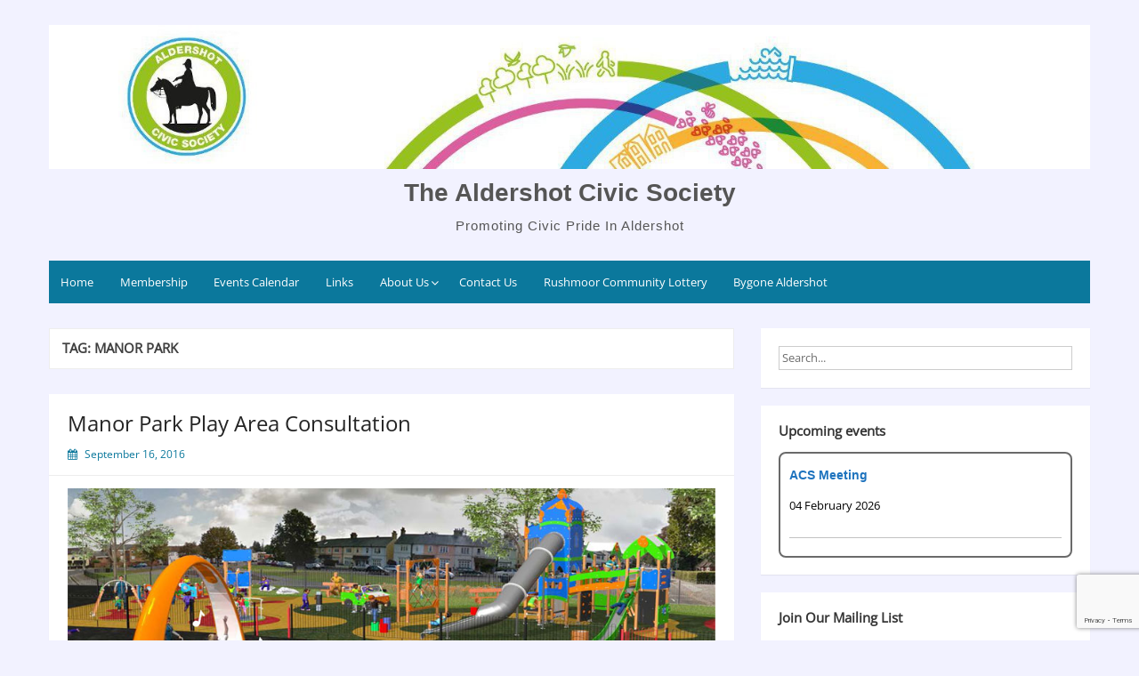

--- FILE ---
content_type: text/html; charset=UTF-8
request_url: https://www.aldershotcivicsociety.org.uk/tag/manor-park/
body_size: 11816
content:
<!DOCTYPE html>
<html lang="en-GB">
<head>
	<meta charset="UTF-8">
	<meta name="viewport" content="width=device-width, initial-scale=1">
	<link rel="profile" href="http://gmpg.org/xfn/11">
		<title>Manor Park &#8211; The Aldershot Civic Society</title>
<meta name='robots' content='max-image-preview:large' />
	<style>img:is([sizes="auto" i], [sizes^="auto," i]) { contain-intrinsic-size: 3000px 1500px }</style>
	<link rel="alternate" type="application/rss+xml" title="The Aldershot Civic Society &raquo; Feed" href="https://www.aldershotcivicsociety.org.uk/feed/" />
<link rel="alternate" type="application/rss+xml" title="The Aldershot Civic Society &raquo; Comments Feed" href="https://www.aldershotcivicsociety.org.uk/comments/feed/" />
<link rel="alternate" type="application/rss+xml" title="The Aldershot Civic Society &raquo; Manor Park Tag Feed" href="https://www.aldershotcivicsociety.org.uk/tag/manor-park/feed/" />
<script>
window._wpemojiSettings = {"baseUrl":"https:\/\/s.w.org\/images\/core\/emoji\/16.0.1\/72x72\/","ext":".png","svgUrl":"https:\/\/s.w.org\/images\/core\/emoji\/16.0.1\/svg\/","svgExt":".svg","source":{"concatemoji":"https:\/\/www.aldershotcivicsociety.org.uk\/wp-includes\/js\/wp-emoji-release.min.js?ver=6.8.3"}};
/*! This file is auto-generated */
!function(s,n){var o,i,e;function c(e){try{var t={supportTests:e,timestamp:(new Date).valueOf()};sessionStorage.setItem(o,JSON.stringify(t))}catch(e){}}function p(e,t,n){e.clearRect(0,0,e.canvas.width,e.canvas.height),e.fillText(t,0,0);var t=new Uint32Array(e.getImageData(0,0,e.canvas.width,e.canvas.height).data),a=(e.clearRect(0,0,e.canvas.width,e.canvas.height),e.fillText(n,0,0),new Uint32Array(e.getImageData(0,0,e.canvas.width,e.canvas.height).data));return t.every(function(e,t){return e===a[t]})}function u(e,t){e.clearRect(0,0,e.canvas.width,e.canvas.height),e.fillText(t,0,0);for(var n=e.getImageData(16,16,1,1),a=0;a<n.data.length;a++)if(0!==n.data[a])return!1;return!0}function f(e,t,n,a){switch(t){case"flag":return n(e,"\ud83c\udff3\ufe0f\u200d\u26a7\ufe0f","\ud83c\udff3\ufe0f\u200b\u26a7\ufe0f")?!1:!n(e,"\ud83c\udde8\ud83c\uddf6","\ud83c\udde8\u200b\ud83c\uddf6")&&!n(e,"\ud83c\udff4\udb40\udc67\udb40\udc62\udb40\udc65\udb40\udc6e\udb40\udc67\udb40\udc7f","\ud83c\udff4\u200b\udb40\udc67\u200b\udb40\udc62\u200b\udb40\udc65\u200b\udb40\udc6e\u200b\udb40\udc67\u200b\udb40\udc7f");case"emoji":return!a(e,"\ud83e\udedf")}return!1}function g(e,t,n,a){var r="undefined"!=typeof WorkerGlobalScope&&self instanceof WorkerGlobalScope?new OffscreenCanvas(300,150):s.createElement("canvas"),o=r.getContext("2d",{willReadFrequently:!0}),i=(o.textBaseline="top",o.font="600 32px Arial",{});return e.forEach(function(e){i[e]=t(o,e,n,a)}),i}function t(e){var t=s.createElement("script");t.src=e,t.defer=!0,s.head.appendChild(t)}"undefined"!=typeof Promise&&(o="wpEmojiSettingsSupports",i=["flag","emoji"],n.supports={everything:!0,everythingExceptFlag:!0},e=new Promise(function(e){s.addEventListener("DOMContentLoaded",e,{once:!0})}),new Promise(function(t){var n=function(){try{var e=JSON.parse(sessionStorage.getItem(o));if("object"==typeof e&&"number"==typeof e.timestamp&&(new Date).valueOf()<e.timestamp+604800&&"object"==typeof e.supportTests)return e.supportTests}catch(e){}return null}();if(!n){if("undefined"!=typeof Worker&&"undefined"!=typeof OffscreenCanvas&&"undefined"!=typeof URL&&URL.createObjectURL&&"undefined"!=typeof Blob)try{var e="postMessage("+g.toString()+"("+[JSON.stringify(i),f.toString(),p.toString(),u.toString()].join(",")+"));",a=new Blob([e],{type:"text/javascript"}),r=new Worker(URL.createObjectURL(a),{name:"wpTestEmojiSupports"});return void(r.onmessage=function(e){c(n=e.data),r.terminate(),t(n)})}catch(e){}c(n=g(i,f,p,u))}t(n)}).then(function(e){for(var t in e)n.supports[t]=e[t],n.supports.everything=n.supports.everything&&n.supports[t],"flag"!==t&&(n.supports.everythingExceptFlag=n.supports.everythingExceptFlag&&n.supports[t]);n.supports.everythingExceptFlag=n.supports.everythingExceptFlag&&!n.supports.flag,n.DOMReady=!1,n.readyCallback=function(){n.DOMReady=!0}}).then(function(){return e}).then(function(){var e;n.supports.everything||(n.readyCallback(),(e=n.source||{}).concatemoji?t(e.concatemoji):e.wpemoji&&e.twemoji&&(t(e.twemoji),t(e.wpemoji)))}))}((window,document),window._wpemojiSettings);
</script>
<style id='wp-emoji-styles-inline-css'>

	img.wp-smiley, img.emoji {
		display: inline !important;
		border: none !important;
		box-shadow: none !important;
		height: 1em !important;
		width: 1em !important;
		margin: 0 0.07em !important;
		vertical-align: -0.1em !important;
		background: none !important;
		padding: 0 !important;
	}
</style>
<link rel='stylesheet' id='wp-block-library-css' href='https://www.aldershotcivicsociety.org.uk/wp-includes/css/dist/block-library/style.min.css?ver=6.8.3' media='all' />
<style id='wp-block-library-theme-inline-css'>
.wp-block-audio :where(figcaption){color:#555;font-size:13px;text-align:center}.is-dark-theme .wp-block-audio :where(figcaption){color:#ffffffa6}.wp-block-audio{margin:0 0 1em}.wp-block-code{border:1px solid #ccc;border-radius:4px;font-family:Menlo,Consolas,monaco,monospace;padding:.8em 1em}.wp-block-embed :where(figcaption){color:#555;font-size:13px;text-align:center}.is-dark-theme .wp-block-embed :where(figcaption){color:#ffffffa6}.wp-block-embed{margin:0 0 1em}.blocks-gallery-caption{color:#555;font-size:13px;text-align:center}.is-dark-theme .blocks-gallery-caption{color:#ffffffa6}:root :where(.wp-block-image figcaption){color:#555;font-size:13px;text-align:center}.is-dark-theme :root :where(.wp-block-image figcaption){color:#ffffffa6}.wp-block-image{margin:0 0 1em}.wp-block-pullquote{border-bottom:4px solid;border-top:4px solid;color:currentColor;margin-bottom:1.75em}.wp-block-pullquote cite,.wp-block-pullquote footer,.wp-block-pullquote__citation{color:currentColor;font-size:.8125em;font-style:normal;text-transform:uppercase}.wp-block-quote{border-left:.25em solid;margin:0 0 1.75em;padding-left:1em}.wp-block-quote cite,.wp-block-quote footer{color:currentColor;font-size:.8125em;font-style:normal;position:relative}.wp-block-quote:where(.has-text-align-right){border-left:none;border-right:.25em solid;padding-left:0;padding-right:1em}.wp-block-quote:where(.has-text-align-center){border:none;padding-left:0}.wp-block-quote.is-large,.wp-block-quote.is-style-large,.wp-block-quote:where(.is-style-plain){border:none}.wp-block-search .wp-block-search__label{font-weight:700}.wp-block-search__button{border:1px solid #ccc;padding:.375em .625em}:where(.wp-block-group.has-background){padding:1.25em 2.375em}.wp-block-separator.has-css-opacity{opacity:.4}.wp-block-separator{border:none;border-bottom:2px solid;margin-left:auto;margin-right:auto}.wp-block-separator.has-alpha-channel-opacity{opacity:1}.wp-block-separator:not(.is-style-wide):not(.is-style-dots){width:100px}.wp-block-separator.has-background:not(.is-style-dots){border-bottom:none;height:1px}.wp-block-separator.has-background:not(.is-style-wide):not(.is-style-dots){height:2px}.wp-block-table{margin:0 0 1em}.wp-block-table td,.wp-block-table th{word-break:normal}.wp-block-table :where(figcaption){color:#555;font-size:13px;text-align:center}.is-dark-theme .wp-block-table :where(figcaption){color:#ffffffa6}.wp-block-video :where(figcaption){color:#555;font-size:13px;text-align:center}.is-dark-theme .wp-block-video :where(figcaption){color:#ffffffa6}.wp-block-video{margin:0 0 1em}:root :where(.wp-block-template-part.has-background){margin-bottom:0;margin-top:0;padding:1.25em 2.375em}
</style>
<style id='classic-theme-styles-inline-css'>
/*! This file is auto-generated */
.wp-block-button__link{color:#fff;background-color:#32373c;border-radius:9999px;box-shadow:none;text-decoration:none;padding:calc(.667em + 2px) calc(1.333em + 2px);font-size:1.125em}.wp-block-file__button{background:#32373c;color:#fff;text-decoration:none}
</style>
<style id='global-styles-inline-css'>
:root{--wp--preset--aspect-ratio--square: 1;--wp--preset--aspect-ratio--4-3: 4/3;--wp--preset--aspect-ratio--3-4: 3/4;--wp--preset--aspect-ratio--3-2: 3/2;--wp--preset--aspect-ratio--2-3: 2/3;--wp--preset--aspect-ratio--16-9: 16/9;--wp--preset--aspect-ratio--9-16: 9/16;--wp--preset--color--black: #000000;--wp--preset--color--cyan-bluish-gray: #abb8c3;--wp--preset--color--white: #ffffff;--wp--preset--color--pale-pink: #f78da7;--wp--preset--color--vivid-red: #cf2e2e;--wp--preset--color--luminous-vivid-orange: #ff6900;--wp--preset--color--luminous-vivid-amber: #fcb900;--wp--preset--color--light-green-cyan: #7bdcb5;--wp--preset--color--vivid-green-cyan: #00d084;--wp--preset--color--pale-cyan-blue: #8ed1fc;--wp--preset--color--vivid-cyan-blue: #0693e3;--wp--preset--color--vivid-purple: #9b51e0;--wp--preset--gradient--vivid-cyan-blue-to-vivid-purple: linear-gradient(135deg,rgba(6,147,227,1) 0%,rgb(155,81,224) 100%);--wp--preset--gradient--light-green-cyan-to-vivid-green-cyan: linear-gradient(135deg,rgb(122,220,180) 0%,rgb(0,208,130) 100%);--wp--preset--gradient--luminous-vivid-amber-to-luminous-vivid-orange: linear-gradient(135deg,rgba(252,185,0,1) 0%,rgba(255,105,0,1) 100%);--wp--preset--gradient--luminous-vivid-orange-to-vivid-red: linear-gradient(135deg,rgba(255,105,0,1) 0%,rgb(207,46,46) 100%);--wp--preset--gradient--very-light-gray-to-cyan-bluish-gray: linear-gradient(135deg,rgb(238,238,238) 0%,rgb(169,184,195) 100%);--wp--preset--gradient--cool-to-warm-spectrum: linear-gradient(135deg,rgb(74,234,220) 0%,rgb(151,120,209) 20%,rgb(207,42,186) 40%,rgb(238,44,130) 60%,rgb(251,105,98) 80%,rgb(254,248,76) 100%);--wp--preset--gradient--blush-light-purple: linear-gradient(135deg,rgb(255,206,236) 0%,rgb(152,150,240) 100%);--wp--preset--gradient--blush-bordeaux: linear-gradient(135deg,rgb(254,205,165) 0%,rgb(254,45,45) 50%,rgb(107,0,62) 100%);--wp--preset--gradient--luminous-dusk: linear-gradient(135deg,rgb(255,203,112) 0%,rgb(199,81,192) 50%,rgb(65,88,208) 100%);--wp--preset--gradient--pale-ocean: linear-gradient(135deg,rgb(255,245,203) 0%,rgb(182,227,212) 50%,rgb(51,167,181) 100%);--wp--preset--gradient--electric-grass: linear-gradient(135deg,rgb(202,248,128) 0%,rgb(113,206,126) 100%);--wp--preset--gradient--midnight: linear-gradient(135deg,rgb(2,3,129) 0%,rgb(40,116,252) 100%);--wp--preset--font-size--small: 13px;--wp--preset--font-size--medium: 20px;--wp--preset--font-size--large: 36px;--wp--preset--font-size--x-large: 42px;--wp--preset--spacing--20: 0.44rem;--wp--preset--spacing--30: 0.67rem;--wp--preset--spacing--40: 1rem;--wp--preset--spacing--50: 1.5rem;--wp--preset--spacing--60: 2.25rem;--wp--preset--spacing--70: 3.38rem;--wp--preset--spacing--80: 5.06rem;--wp--preset--shadow--natural: 6px 6px 9px rgba(0, 0, 0, 0.2);--wp--preset--shadow--deep: 12px 12px 50px rgba(0, 0, 0, 0.4);--wp--preset--shadow--sharp: 6px 6px 0px rgba(0, 0, 0, 0.2);--wp--preset--shadow--outlined: 6px 6px 0px -3px rgba(255, 255, 255, 1), 6px 6px rgba(0, 0, 0, 1);--wp--preset--shadow--crisp: 6px 6px 0px rgba(0, 0, 0, 1);}:where(.is-layout-flex){gap: 0.5em;}:where(.is-layout-grid){gap: 0.5em;}body .is-layout-flex{display: flex;}.is-layout-flex{flex-wrap: wrap;align-items: center;}.is-layout-flex > :is(*, div){margin: 0;}body .is-layout-grid{display: grid;}.is-layout-grid > :is(*, div){margin: 0;}:where(.wp-block-columns.is-layout-flex){gap: 2em;}:where(.wp-block-columns.is-layout-grid){gap: 2em;}:where(.wp-block-post-template.is-layout-flex){gap: 1.25em;}:where(.wp-block-post-template.is-layout-grid){gap: 1.25em;}.has-black-color{color: var(--wp--preset--color--black) !important;}.has-cyan-bluish-gray-color{color: var(--wp--preset--color--cyan-bluish-gray) !important;}.has-white-color{color: var(--wp--preset--color--white) !important;}.has-pale-pink-color{color: var(--wp--preset--color--pale-pink) !important;}.has-vivid-red-color{color: var(--wp--preset--color--vivid-red) !important;}.has-luminous-vivid-orange-color{color: var(--wp--preset--color--luminous-vivid-orange) !important;}.has-luminous-vivid-amber-color{color: var(--wp--preset--color--luminous-vivid-amber) !important;}.has-light-green-cyan-color{color: var(--wp--preset--color--light-green-cyan) !important;}.has-vivid-green-cyan-color{color: var(--wp--preset--color--vivid-green-cyan) !important;}.has-pale-cyan-blue-color{color: var(--wp--preset--color--pale-cyan-blue) !important;}.has-vivid-cyan-blue-color{color: var(--wp--preset--color--vivid-cyan-blue) !important;}.has-vivid-purple-color{color: var(--wp--preset--color--vivid-purple) !important;}.has-black-background-color{background-color: var(--wp--preset--color--black) !important;}.has-cyan-bluish-gray-background-color{background-color: var(--wp--preset--color--cyan-bluish-gray) !important;}.has-white-background-color{background-color: var(--wp--preset--color--white) !important;}.has-pale-pink-background-color{background-color: var(--wp--preset--color--pale-pink) !important;}.has-vivid-red-background-color{background-color: var(--wp--preset--color--vivid-red) !important;}.has-luminous-vivid-orange-background-color{background-color: var(--wp--preset--color--luminous-vivid-orange) !important;}.has-luminous-vivid-amber-background-color{background-color: var(--wp--preset--color--luminous-vivid-amber) !important;}.has-light-green-cyan-background-color{background-color: var(--wp--preset--color--light-green-cyan) !important;}.has-vivid-green-cyan-background-color{background-color: var(--wp--preset--color--vivid-green-cyan) !important;}.has-pale-cyan-blue-background-color{background-color: var(--wp--preset--color--pale-cyan-blue) !important;}.has-vivid-cyan-blue-background-color{background-color: var(--wp--preset--color--vivid-cyan-blue) !important;}.has-vivid-purple-background-color{background-color: var(--wp--preset--color--vivid-purple) !important;}.has-black-border-color{border-color: var(--wp--preset--color--black) !important;}.has-cyan-bluish-gray-border-color{border-color: var(--wp--preset--color--cyan-bluish-gray) !important;}.has-white-border-color{border-color: var(--wp--preset--color--white) !important;}.has-pale-pink-border-color{border-color: var(--wp--preset--color--pale-pink) !important;}.has-vivid-red-border-color{border-color: var(--wp--preset--color--vivid-red) !important;}.has-luminous-vivid-orange-border-color{border-color: var(--wp--preset--color--luminous-vivid-orange) !important;}.has-luminous-vivid-amber-border-color{border-color: var(--wp--preset--color--luminous-vivid-amber) !important;}.has-light-green-cyan-border-color{border-color: var(--wp--preset--color--light-green-cyan) !important;}.has-vivid-green-cyan-border-color{border-color: var(--wp--preset--color--vivid-green-cyan) !important;}.has-pale-cyan-blue-border-color{border-color: var(--wp--preset--color--pale-cyan-blue) !important;}.has-vivid-cyan-blue-border-color{border-color: var(--wp--preset--color--vivid-cyan-blue) !important;}.has-vivid-purple-border-color{border-color: var(--wp--preset--color--vivid-purple) !important;}.has-vivid-cyan-blue-to-vivid-purple-gradient-background{background: var(--wp--preset--gradient--vivid-cyan-blue-to-vivid-purple) !important;}.has-light-green-cyan-to-vivid-green-cyan-gradient-background{background: var(--wp--preset--gradient--light-green-cyan-to-vivid-green-cyan) !important;}.has-luminous-vivid-amber-to-luminous-vivid-orange-gradient-background{background: var(--wp--preset--gradient--luminous-vivid-amber-to-luminous-vivid-orange) !important;}.has-luminous-vivid-orange-to-vivid-red-gradient-background{background: var(--wp--preset--gradient--luminous-vivid-orange-to-vivid-red) !important;}.has-very-light-gray-to-cyan-bluish-gray-gradient-background{background: var(--wp--preset--gradient--very-light-gray-to-cyan-bluish-gray) !important;}.has-cool-to-warm-spectrum-gradient-background{background: var(--wp--preset--gradient--cool-to-warm-spectrum) !important;}.has-blush-light-purple-gradient-background{background: var(--wp--preset--gradient--blush-light-purple) !important;}.has-blush-bordeaux-gradient-background{background: var(--wp--preset--gradient--blush-bordeaux) !important;}.has-luminous-dusk-gradient-background{background: var(--wp--preset--gradient--luminous-dusk) !important;}.has-pale-ocean-gradient-background{background: var(--wp--preset--gradient--pale-ocean) !important;}.has-electric-grass-gradient-background{background: var(--wp--preset--gradient--electric-grass) !important;}.has-midnight-gradient-background{background: var(--wp--preset--gradient--midnight) !important;}.has-small-font-size{font-size: var(--wp--preset--font-size--small) !important;}.has-medium-font-size{font-size: var(--wp--preset--font-size--medium) !important;}.has-large-font-size{font-size: var(--wp--preset--font-size--large) !important;}.has-x-large-font-size{font-size: var(--wp--preset--font-size--x-large) !important;}
:where(.wp-block-post-template.is-layout-flex){gap: 1.25em;}:where(.wp-block-post-template.is-layout-grid){gap: 1.25em;}
:where(.wp-block-columns.is-layout-flex){gap: 2em;}:where(.wp-block-columns.is-layout-grid){gap: 2em;}
:root :where(.wp-block-pullquote){font-size: 1.5em;line-height: 1.6;}
</style>
<link rel='stylesheet' id='contact-form-7-css' href='https://www.aldershotcivicsociety.org.uk/wp-content/plugins/contact-form-7/includes/css/styles.css?ver=6.1' media='all' />
<link rel='stylesheet' id='thickbox.css-css' href='https://www.aldershotcivicsociety.org.uk/wp-includes/js/thickbox/thickbox.css?ver=1.0' media='all' />
<link rel='stylesheet' id='dashicons-css' href='https://www.aldershotcivicsociety.org.uk/wp-includes/css/dashicons.min.css?ver=6.8.3' media='all' />
<link rel='stylesheet' id='thickbox-css' href='https://www.aldershotcivicsociety.org.uk/wp-includes/js/thickbox/thickbox.css?ver=6.8.3' media='all' />
<link rel='stylesheet' id='simple-life-style-open-sans-css' href='https://www.aldershotcivicsociety.org.uk/wp-content/fonts/e943ff585c0ebb583a6a0aedfeef54d8.css?ver=3.0.0' media='all' />
<link rel='stylesheet' id='simple-life-style-bootstrap-css' href='https://www.aldershotcivicsociety.org.uk/wp-content/themes/simple-life/third-party/bootstrap/css/bootstrap.min.css?ver=3.3.6' media='all' />
<link rel='stylesheet' id='fontawesome-css' href='https://www.aldershotcivicsociety.org.uk/wp-content/themes/simple-life/third-party/font-awesome/css/font-awesome.min.css?ver=4.7.0' media='all' />
<link rel='stylesheet' id='simple-life-style-meanmenu-css' href='https://www.aldershotcivicsociety.org.uk/wp-content/themes/simple-life/third-party/meanmenu/meanmenu.min.css?ver=2.0.8' media='all' />
<link rel='stylesheet' id='simple-life-style-css' href='https://www.aldershotcivicsociety.org.uk/wp-content/themes/simple-life/style.css?ver=3.0.0' media='all' />
<script src="https://www.aldershotcivicsociety.org.uk/wp-includes/js/jquery/jquery.min.js?ver=3.7.1" id="jquery-core-js"></script>
<script src="https://www.aldershotcivicsociety.org.uk/wp-includes/js/jquery/jquery-migrate.min.js?ver=3.4.1" id="jquery-migrate-js"></script>
<script src="https://www.aldershotcivicsociety.org.uk/wp-content/plugins/spider-event-calendar/elements/calendar.js?ver=1.5.64" id="Calendar-js"></script>
<script src="https://www.aldershotcivicsociety.org.uk/wp-content/plugins/spider-event-calendar/elements/calendar-setup.js?ver=1.5.64" id="calendar-setup-js"></script>
<script src="https://www.aldershotcivicsociety.org.uk/wp-content/plugins/spider-event-calendar/elements/calendar_function.js?ver=1.5.64" id="calendar_function-js"></script>
<link rel="https://api.w.org/" href="https://www.aldershotcivicsociety.org.uk/wp-json/" /><link rel="alternate" title="JSON" type="application/json" href="https://www.aldershotcivicsociety.org.uk/wp-json/wp/v2/tags/61" /><link rel="EditURI" type="application/rsd+xml" title="RSD" href="https://www.aldershotcivicsociety.org.uk/xmlrpc.php?rsd" />
<meta name="generator" content="WordPress 6.8.3" />
  <script>
    var xx_cal_xx = '&';
  </script>
  <style id="custom-background-css">
body.custom-background { background-color: #f2f2ff; }
</style>
	<link rel="icon" href="https://www.aldershotcivicsociety.org.uk/wp-content/uploads/2016/06/cropped-ACS-logo-blue-and-green-1-32x32.jpg" sizes="32x32" />
<link rel="icon" href="https://www.aldershotcivicsociety.org.uk/wp-content/uploads/2016/06/cropped-ACS-logo-blue-and-green-1-192x192.jpg" sizes="192x192" />
<link rel="apple-touch-icon" href="https://www.aldershotcivicsociety.org.uk/wp-content/uploads/2016/06/cropped-ACS-logo-blue-and-green-1-180x180.jpg" />
<meta name="msapplication-TileImage" content="https://www.aldershotcivicsociety.org.uk/wp-content/uploads/2016/06/cropped-ACS-logo-blue-and-green-1-270x270.jpg" />
</head>

<body class="archive tag tag-manor-park tag-61 custom-background wp-custom-logo wp-embed-responsive wp-theme-simple-life">

<div id="page" class="hfeed site">
	<a class="skip-link screen-reader-text" href="#content">Skip to content</a>

	
	<header id="masthead" class="site-header container" role="banner">
		<div class="site-branding">
			<a href="https://www.aldershotcivicsociety.org.uk/" class="custom-logo-link" rel="home"><img width="1440" height="200" src="https://www.aldershotcivicsociety.org.uk/wp-content/uploads/2016/06/cropped-acs-header1440.jpg" class="custom-logo" alt="The Aldershot Civic Society" decoding="async" fetchpriority="high" srcset="https://www.aldershotcivicsociety.org.uk/wp-content/uploads/2016/06/cropped-acs-header1440.jpg 1440w, https://www.aldershotcivicsociety.org.uk/wp-content/uploads/2016/06/cropped-acs-header1440-300x42.jpg 300w, https://www.aldershotcivicsociety.org.uk/wp-content/uploads/2016/06/cropped-acs-header1440-768x107.jpg 768w, https://www.aldershotcivicsociety.org.uk/wp-content/uploads/2016/06/cropped-acs-header1440-1024x142.jpg 1024w" sizes="(max-width: 1440px) 100vw, 1440px" /></a>			<h1 class="site-title text-center"><a href="https://www.aldershotcivicsociety.org.uk/" rel="home">The Aldershot Civic Society</a></h1>
			<p class="site-description text-center">Promoting Civic Pride In Aldershot</p>
		</div>

		
		<nav id="site-navigation" class="main-navigation" role="navigation">
			<button class="menu-toggle" aria-hidden="true">Primary Menu</button>
			<div class="menu-acs_new-container"><ul id="primary-menu" class="menu"><li id="menu-item-281" class="menu-item menu-item-type-custom menu-item-object-custom menu-item-home menu-item-281"><a href="http://www.aldershotcivicsociety.org.uk/">Home</a></li>
<li id="menu-item-23" class="menu-item menu-item-type-post_type menu-item-object-page menu-item-23"><a href="https://www.aldershotcivicsociety.org.uk/membership/">Membership</a></li>
<li id="menu-item-487" class="menu-item menu-item-type-post_type menu-item-object-page menu-item-487"><a href="https://www.aldershotcivicsociety.org.uk/events-calendar/">Events Calendar</a></li>
<li id="menu-item-37" class="menu-item menu-item-type-post_type menu-item-object-page menu-item-37"><a href="https://www.aldershotcivicsociety.org.uk/links/">Links</a></li>
<li id="menu-item-26" class="menu-item menu-item-type-post_type menu-item-object-page menu-item-has-children menu-item-26"><a href="https://www.aldershotcivicsociety.org.uk/about-us/">About Us</a>
<ul class="sub-menu">
	<li id="menu-item-61" class="menu-item menu-item-type-post_type menu-item-object-page menu-item-61"><a href="https://www.aldershotcivicsociety.org.uk/executive-committee/">Executive Committee</a></li>
	<li id="menu-item-537" class="menu-item menu-item-type-post_type menu-item-object-page menu-item-537"><a href="https://www.aldershotcivicsociety.org.uk/gdpr/">Statement of Privacy Policy</a></li>
</ul>
</li>
<li id="menu-item-789" class="menu-item menu-item-type-post_type menu-item-object-page menu-item-789"><a href="https://www.aldershotcivicsociety.org.uk/contact-us/">Contact Us</a></li>
<li id="menu-item-438" class="menu-item menu-item-type-custom menu-item-object-custom menu-item-438"><a target="_blank" href="https://www.rushmoorlottery.co.uk/support/the-aldershot-civic-society">Rushmoor Community Lottery</a></li>
<li id="menu-item-139" class="menu-item menu-item-type-custom menu-item-object-custom menu-item-139"><a href="http://www.aldershotcivicsociety.org.uk/bygone/">Bygone Aldershot</a></li>
</ul></div>		</nav><!-- #site-navigation -->

	</header><!-- #masthead -->

	
	<div id="content" class="site-content container">
		<div class="row">

<section id="primary" class="content-area col-sm-8 pull-left col-xs-12">
		<main id="main" class="site-main" role="main">

		
			<header class="page-header">
				<h1 class="page-title">Tag: <span>Manor Park</span></h1>			</header><!-- .page-header -->

						
				<article id="post-240" class="post-240 post type-post status-publish format-standard has-post-thumbnail hentry category-consultations tag-manor-park tag-parks content-layout-excerpt-thumb">
	<header class="entry-header">
					<div class="entry-post-format">
							</div>
		
		<h2 class="entry-title"><a href="https://www.aldershotcivicsociety.org.uk/manor-park-play-area-consultation/" rel="bookmark" >Manor Park Play Area Consultation</a></h2>
					<div class="entry-meta">
				<span class="posted-on"><i class="fa fa-calendar" aria-hidden="true"></i> <a href="https://www.aldershotcivicsociety.org.uk/2016/09/16/" rel="bookmark"><time class="entry-date published" datetime="2016-09-16T11:17:42+01:00">September 16, 2016</time><time class="updated" datetime="2018-03-22T14:01:26+01:00">March 22, 2018</time></a></span><span class="byline"> <i class="fa fa-user" aria-hidden="true"></i> <span class="author vcard"><a class="url fn n" href="https://www.aldershotcivicsociety.org.uk/author/aldershotcs/">aldershotcs</a></span></span>			</div><!-- .entry-meta -->
			</header><!-- .entry-header -->

	
					
				
				<div class="entry-summary entry-summary-with-thumbnail">
											<a href="https://www.aldershotcivicsociety.org.uk/manor-park-play-area-consultation/">
							<img width="800" height="267" src="https://www.aldershotcivicsociety.org.uk/wp-content/uploads/2016/09/Designs-by-Jupiter-play-for-the-new-Manor-Park-playground.jpg" class="aligncenter wp-post-image" alt="" decoding="async" srcset="https://www.aldershotcivicsociety.org.uk/wp-content/uploads/2016/09/Designs-by-Jupiter-play-for-the-new-Manor-Park-playground.jpg 900w, https://www.aldershotcivicsociety.org.uk/wp-content/uploads/2016/09/Designs-by-Jupiter-play-for-the-new-Manor-Park-playground-300x100.jpg 300w, https://www.aldershotcivicsociety.org.uk/wp-content/uploads/2016/09/Designs-by-Jupiter-play-for-the-new-Manor-Park-playground-768x256.jpg 768w" sizes="(max-width: 800px) 100vw, 800px" />						</a>
										<p>Earlier this year, a consultation took place to replace the Manor Park children’s play facility. Local residents were surveyed and children form St. Michael’s Junior school and Manor Park scout group were also part of the engagement process. This summer,&#8230; <a href="https://www.aldershotcivicsociety.org.uk/manor-park-play-area-consultation/" class="readmore">Read more<span class="screen-reader-text">Manor Park Play Area Consultation</span><span class="fa fa-angle-double-right" aria-hidden="true"></span></a></p>
				</div>

			
		
	<footer class="entry-footer">
								<span class="cat-links">
			<i class="fa fa-folder-open" aria-hidden="true"></i>
				<a href="https://www.aldershotcivicsociety.org.uk/category/consultations/" rel="category tag">Consultations</a>			</span>
			
						<span class="tags-links">
			<i class="fa fa-tags" aria-hidden="true"></i>
				<span>&nbsp;<a href="https://www.aldershotcivicsociety.org.uk/tag/manor-park/" rel="tag">Manor Park</a>, <a href="https://www.aldershotcivicsociety.org.uk/tag/parks/" rel="tag">Parks</a></span>			</span>
					
		
			</footer><!-- .entry-footer -->
</article><!-- #post-## -->

			
			
		
		</main><!-- #main -->
</section><!-- #primary -->

<div id="secondary" class="widget-area container clearfix col-sm-4" role="complementary">
	<aside id="search-2" class="widget clearfix widget_search"><form role="search" method="get" id="searchform" class="search-form" action="https://www.aldershotcivicsociety.org.uk/">
	<div>
		<label class="screen-reader-text" for="s"></label>
		<input type="text" value="" name="s" id="s" placeholder="Search..." class="search-field" />
		<input type="submit" class="search-submit screen-reader-text" id="searchsubmit" value="Search" />
	</div>
</form><!-- .search-form -->
</aside><aside id="upcoming_events-2" class="widget clearfix upcoming_events"><h3 class="widget-title">Upcoming events</h3>  <script>

var thickDims, tbWidth, tbHeight;
        jQuery(document).ready(function ($) {
          thickDims = function () {
            var tbWindow = $('#TB_window'), H = $(window).height(), W = $(window).width(), w, h;
            if (tbWidth) {
              if (tbWidth < (W - 90)) w = tbWidth; else  w = W - 200;
            } 
			else w = W - 200;
            if (tbHeight) {
              if (tbHeight < (H - 90)) h = tbHeight; else  h = H - 200;
            } else h = H - 200;
            if (tbWindow.size()) {
              tbWindow.width(w).height(h);
			  
              $('#TB_iframeContent').width(w).height(h - 27);
	
			  tbWindow.css({'margin-left':'-' + parseInt((w / 2), 10) + 'px'});
			  
			   if (typeof document.body.style.maxWidth != 'undefined')
                tbWindow.css({'top':(H - h) / 2, 'margin-top':'0'});
				
            }
			  
			 if(jQuery(window).width() < 640 ){
			 var tb_left = parseInt((w / 2), 10) + 20;
			 
			  tbWindow.css({'left':'' + tb_left + 'px'});
			  jQuery('#TB_window').css('width','91%');
			  jQuery('#TB_window').css('height','80%');
				jQuery('#TB_window').css('margin-top','-10%');
				jQuery('#TB_window iframe').css('width','100%');
				jQuery('#TB_window iframe').css('height','87%');
				
			   }
             
          };
          thickDims();
          $(window).resize(function () {
            thickDims()
          });

          $('a.thickbox-preview3260').click(function () {
	
            tb_click.call(this);
            var alink = jQuery(this).parents('.available-theme').find('.activatelink'), link = '', href = jQuery(this).attr('href'), url, text;
            var reg_with = new RegExp(xx_cal_xx + "tbWidth=[0-9]+");
	
            if (tbWidth = href.match(reg_with))
              tbWidth = parseInt(tbWidth[0].replace(/[^0-9]+/g, ''), 10);
            else
              tbWidth = jQuery(window).width() - 90;
			 
			
			  
            var reg_heght = new RegExp(xx_cal_xx + "tbHeight=[0-9]+");
            if (tbHeight = href.match(reg_heght))
              tbHeight = parseInt(tbHeight[0].replace(/[^0-9]+/g, ''), 10);
            else
              tbHeight = jQuery(window).height() - 60;
            jQuery('#TB_title').css({'background-color':'#222', 'color':'#dfdfdf'});
            jQuery('#TB_closeAjaxWindow').css({'float':'left'});
            jQuery('#TB_ajaxWindowTitle').css({'float':'right'}).html(link);
            jQuery('#TB_iframeContent').width('100%');
            thickDims();
            return false;
          });
        });

</script>
  
  
<style type="text/css">

#event_repeatwidget-upcoming_events-2-title{
color:#000000;
padding-top:14px;

}
#event_tablewidget-upcoming_events-2-title{

border:0px !important;
border-spacing:0px !important;
border-collapse:collapse;

}

#event_textwidget-upcoming_events-2-title{
padding:15px;
color:#000000;
padding-bottom:14px!important;
padding-left: 8px;
} 


#event_datewidget-upcoming_events-2-title{
color:#000000;
}



#titlewidget-upcoming_events-2-title:link,
#see_morewidget-upcoming_events-2-title{
font-size:14px;
font-family:Arial;
color:#1e73be !important;
text-decoration:none;

}

#titlewidget-upcoming_events-2-title:hover{
background:none ;
text-decoration:underline ;

}



 tr, td{
 border:0px;
 padding-left:7px;
 padding-right:12px;
padding-bottom:4px;
padding-top:2px;
 }
 #dividerwidget-upcoming_events-2-title {
 background-color:#C2C2C2;
 border:none; 
 height:1px;
 }

.pad
{
padding-bottom:14px;
}

.modulewidget-upcoming_events-2-title{
background-color:#FFFFFF;
width:px;
border:1px ;
border-radius:8px;
-moz-border-radius: 8px;
 -webkit-border-radius: 8px;
padding-right:10px;
padding-left:10px;
border:2px solid #6A6A6A;;

}
 
</style>



<div class="modulewidget-upcoming_events-2-title"><div id="event_tablewidget-upcoming_events-2-title" ><div style="padding-top:14px;" class="pad" ><a id="titlewidget-upcoming_events-2-title" class="thickbox-preview3260"   
href="https://www.aldershotcivicsociety.org.uk/wp-admin/admin-ajax.php?action=spidercalendarbig&theme_id=1&calendar_id=widget-upcoming_events-2-title&eventID=63&widget=1&date=2026-02-04&TB_iframe=1&tbWidth=600&tbHeight=500" ><b>ACS Meeting</b></a></div>
<style>
</style>

<div id="event_datewidget-upcoming_events-2-title">04 February 2026 </div><div style="padding-top:6px"><hr id="dividerwidget-upcoming_events-2-title"/></div></div>
 
 </div></aside><aside id="custom_html-2" class="widget_text widget clearfix widget_custom_html"><h3 class="widget-title">Join Our Mailing List</h3><div class="textwidget custom-html-widget"><!-- Begin MailChimp Signup Form -->
<link href="//cdn-images.mailchimp.com/embedcode/classic-10_7.css" rel="stylesheet" type="text/css">
<style type="text/css">
#mc_embed_signup{background:#fff; clear:left; font:14px Helvetica,Arial,sans-serif; }
/* Add your own MailChimp form style overrides in your site stylesheet or in this style block.
    We recommend moving this block and the preceding CSS link to the HEAD of your HTML file. */
</style>
<div id="mc_embed_signup">
<form action="//acsoc.us14.list-manage.com/subscribe/post?u=b545b151ba414c8d8ffb4050b&amp;id=15bdf2aba2" method="post" id="mc-embedded-subscribe-form" name="mc-embedded-subscribe-form" class="validate" target="_blank" novalidate>
    <div id="mc_embed_signup_scroll">
<h2>Subscribe to our mailing list</h2>
<div class="indicates-required"><span class="asterisk">*</span> indicates required</div>
<div class="mc-field-group">
<label for="mce-EMAIL">Email Address  <span class="asterisk">*</span>
</label>
<input type="email" value="" name="EMAIL" class="required email" id="mce-EMAIL">
</div>
<div class="mc-field-group">
<label for="mce-FNAME">First Name </label>
<input type="text" value="" name="FNAME" class="" id="mce-FNAME">
</div>
<div class="mc-field-group">
<label for="mce-LNAME">Last Name </label>
<input type="text" value="" name="LNAME" class="" id="mce-LNAME">
</div>
<div id="mce-responses" class="clear">
 <div class="response" id="mce-error-response" style="display:none"></div>
 <div class="response" id="mce-success-response" style="display:none"></div>
</div>    <!-- real people should not fill this in and expect good things - do not remove this or risk form bot signups-->
    <div style="position: absolute; left: -5000px;" aria-hidden="true"><input type="text" name="b_b545b151ba414c8d8ffb4050b_15bdf2aba2" tabindex="-1" value=""></div>
    <div class="clear"><input type="submit" value="Subscribe" name="subscribe" id="mc-embedded-subscribe" class="button"></div>
    </div>
</form>
</div>
<script type='text/javascript' src='//s3.amazonaws.com/downloads.mailchimp.com/js/mc-validate.js'></script><script type='text/javascript'>(function($) {window.fnames = new Array(); window.ftypes = new Array();fnames[0]='EMAIL';ftypes[0]='email';fnames[1]='FNAME';ftypes[1]='text';fnames[2]='LNAME';ftypes[2]='text';fnames[3]='MMERGE3';ftypes[3]='text';}(jQuery));var $mcj = jQuery.noConflict(true);</script>
<!--End mc_embed_signup-->

<a href="http://www.aldershotcivicsociety.org.uk/gdpr/">By signing up to our mailing list you are agreeing to our GDPR Policy</a> </div></aside><aside id="text-2" class="widget clearfix widget_text">			<div class="textwidget">            <a class="twitter-timeline"  href="https://twitter.com/AldershotCS" data-widget-id="651002858091978756">Tweets by @AldershotCS</a>
            <script>!function(d,s,id){var js,fjs=d.getElementsByTagName(s)[0],p=/^http:/.test(d.location)?'http':'https';if(!d.getElementById(id)){js=d.createElement(s);js.id=id;js.src=p+"://platform.twitter.com/widgets.js";fjs.parentNode.insertBefore(js,fjs);}}(document,"script","twitter-wjs");</script>
          </div>
		</aside><aside id="tag_cloud-3" class="widget clearfix widget_tag_cloud"><h3 class="widget-title">Tags</h3><div class="tagcloud"><a href="https://www.aldershotcivicsociety.org.uk/tag/aldershot/" class="tag-cloud-link tag-link-6 tag-link-position-1" style="font-size: 22pt;" aria-label="Aldershot (6 items)">Aldershot</a>
<a href="https://www.aldershotcivicsociety.org.uk/tag/arthur-english/" class="tag-cloud-link tag-link-66 tag-link-position-2" style="font-size: 8pt;" aria-label="Arthur English (1 item)">Arthur English</a>
<a href="https://www.aldershotcivicsociety.org.uk/tag/blue-plaques/" class="tag-cloud-link tag-link-67 tag-link-position-3" style="font-size: 8pt;" aria-label="Blue Plaques (1 item)">Blue Plaques</a>
<a href="https://www.aldershotcivicsociety.org.uk/tag/buddhist-temple/" class="tag-cloud-link tag-link-38 tag-link-position-4" style="font-size: 8pt;" aria-label="Buddhist temple (1 item)">Buddhist temple</a>
<a href="https://www.aldershotcivicsociety.org.uk/tag/camra/" class="tag-cloud-link tag-link-33 tag-link-position-5" style="font-size: 8pt;" aria-label="CAMRA (1 item)">CAMRA</a>
<a href="https://www.aldershotcivicsociety.org.uk/tag/communityevents/" class="tag-cloud-link tag-link-12 tag-link-position-6" style="font-size: 8pt;" aria-label="Community Events (1 item)">Community Events</a>
<a href="https://www.aldershotcivicsociety.org.uk/tag/community-pub/" class="tag-cloud-link tag-link-80 tag-link-position-7" style="font-size: 8pt;" aria-label="Community Pub (1 item)">Community Pub</a>
<a href="https://www.aldershotcivicsociety.org.uk/tag/dalai-lama/" class="tag-cloud-link tag-link-36 tag-link-position-8" style="font-size: 8pt;" aria-label="Dalai Lama (1 item)">Dalai Lama</a>
<a href="https://www.aldershotcivicsociety.org.uk/tag/development/" class="tag-cloud-link tag-link-8 tag-link-position-9" style="font-size: 8pt;" aria-label="development (1 item)">development</a>
<a href="https://www.aldershotcivicsociety.org.uk/tag/galleries/" class="tag-cloud-link tag-link-77 tag-link-position-10" style="font-size: 12.581818181818pt;" aria-label="Galleries (2 items)">Galleries</a>
<a href="https://www.aldershotcivicsociety.org.uk/tag/lido/" class="tag-cloud-link tag-link-25 tag-link-position-11" style="font-size: 15.636363636364pt;" aria-label="Lido (3 items)">Lido</a>
<a href="https://www.aldershotcivicsociety.org.uk/tag/manor-park/" class="tag-cloud-link tag-link-61 tag-link-position-12" style="font-size: 8pt;" aria-label="Manor Park (1 item)">Manor Park</a>
<a href="https://www.aldershotcivicsociety.org.uk/tag/mcdonalds/" class="tag-cloud-link tag-link-60 tag-link-position-13" style="font-size: 8pt;" aria-label="McDonalds (1 item)">McDonalds</a>
<a href="https://www.aldershotcivicsociety.org.uk/tag/meeting/" class="tag-cloud-link tag-link-4 tag-link-position-14" style="font-size: 8pt;" aria-label="meeting (1 item)">meeting</a>
<a href="https://www.aldershotcivicsociety.org.uk/tag/nepal/" class="tag-cloud-link tag-link-37 tag-link-position-15" style="font-size: 8pt;" aria-label="Nepal (1 item)">Nepal</a>
<a href="https://www.aldershotcivicsociety.org.uk/tag/parks/" class="tag-cloud-link tag-link-62 tag-link-position-16" style="font-size: 12.581818181818pt;" aria-label="Parks (2 items)">Parks</a>
<a href="https://www.aldershotcivicsociety.org.uk/tag/planning/" class="tag-cloud-link tag-link-34 tag-link-position-17" style="font-size: 8pt;" aria-label="planning (1 item)">planning</a>
<a href="https://www.aldershotcivicsociety.org.uk/tag/pools/" class="tag-cloud-link tag-link-65 tag-link-position-18" style="font-size: 8pt;" aria-label="Pools (1 item)">Pools</a>
<a href="https://www.aldershotcivicsociety.org.uk/tag/princes-hall/" class="tag-cloud-link tag-link-28 tag-link-position-19" style="font-size: 8pt;" aria-label="Princes Hall (1 item)">Princes Hall</a>
<a href="https://www.aldershotcivicsociety.org.uk/tag/pub-campaign/" class="tag-cloud-link tag-link-32 tag-link-position-20" style="font-size: 8pt;" aria-label="Pub Campaign (1 item)">Pub Campaign</a>
<a href="https://www.aldershotcivicsociety.org.uk/tag/public-houses/" class="tag-cloud-link tag-link-79 tag-link-position-21" style="font-size: 8pt;" aria-label="Public Houses (1 item)">Public Houses</a>
<a href="https://www.aldershotcivicsociety.org.uk/tag/pubs/" class="tag-cloud-link tag-link-74 tag-link-position-22" style="font-size: 8pt;" aria-label="pubs (1 item)">pubs</a>
<a href="https://www.aldershotcivicsociety.org.uk/tag/residents/" class="tag-cloud-link tag-link-30 tag-link-position-23" style="font-size: 12.581818181818pt;" aria-label="residents (2 items)">residents</a>
<a href="https://www.aldershotcivicsociety.org.uk/tag/royal-staff/" class="tag-cloud-link tag-link-78 tag-link-position-24" style="font-size: 8pt;" aria-label="Royal Staff (1 item)">Royal Staff</a>
<a href="https://www.aldershotcivicsociety.org.uk/tag/rushmoor/" class="tag-cloud-link tag-link-22 tag-link-position-25" style="font-size: 18.181818181818pt;" aria-label="Rushmoor (4 items)">Rushmoor</a>
<a href="https://www.aldershotcivicsociety.org.uk/tag/rushmoor-lottery/" class="tag-cloud-link tag-link-69 tag-link-position-26" style="font-size: 8pt;" aria-label="Rushmoor Lottery (1 item)">Rushmoor Lottery</a>
<a href="https://www.aldershotcivicsociety.org.uk/tag/rushmoor-plan/" class="tag-cloud-link tag-link-29 tag-link-position-27" style="font-size: 8pt;" aria-label="Rushmoor Plan (1 item)">Rushmoor Plan</a>
<a href="https://www.aldershotcivicsociety.org.uk/tag/town-centre/" class="tag-cloud-link tag-link-7 tag-link-position-28" style="font-size: 22pt;" aria-label="Town Centre (6 items)">Town Centre</a>
<a href="https://www.aldershotcivicsociety.org.uk/tag/victoria-road/" class="tag-cloud-link tag-link-64 tag-link-position-29" style="font-size: 8pt;" aria-label="Victoria Road (1 item)">Victoria Road</a>
<a href="https://www.aldershotcivicsociety.org.uk/tag/vision/" class="tag-cloud-link tag-link-75 tag-link-position-30" style="font-size: 8pt;" aria-label="Vision (1 item)">Vision</a>
<a href="https://www.aldershotcivicsociety.org.uk/tag/wellington-centre/" class="tag-cloud-link tag-link-63 tag-link-position-31" style="font-size: 12.581818181818pt;" aria-label="Wellington Centre (2 items)">Wellington Centre</a>
<a href="https://www.aldershotcivicsociety.org.uk/tag/west-end-centre/" class="tag-cloud-link tag-link-72 tag-link-position-32" style="font-size: 8pt;" aria-label="West End Centre (1 item)">West End Centre</a>
<a href="https://www.aldershotcivicsociety.org.uk/tag/white-lion/" class="tag-cloud-link tag-link-76 tag-link-position-33" style="font-size: 8pt;" aria-label="White Lion (1 item)">White Lion</a></div>
</aside><aside id="archives-2" class="widget clearfix widget_archive"><h3 class="widget-title">Archives</h3>
			<ul>
					<li><a href='https://www.aldershotcivicsociety.org.uk/2025/12/'>December 2025</a></li>
	<li><a href='https://www.aldershotcivicsociety.org.uk/2025/11/'>November 2025</a></li>
	<li><a href='https://www.aldershotcivicsociety.org.uk/2025/09/'>September 2025</a></li>
	<li><a href='https://www.aldershotcivicsociety.org.uk/2024/09/'>September 2024</a></li>
	<li><a href='https://www.aldershotcivicsociety.org.uk/2024/02/'>February 2024</a></li>
	<li><a href='https://www.aldershotcivicsociety.org.uk/2022/03/'>March 2022</a></li>
	<li><a href='https://www.aldershotcivicsociety.org.uk/2021/07/'>July 2021</a></li>
	<li><a href='https://www.aldershotcivicsociety.org.uk/2020/08/'>August 2020</a></li>
	<li><a href='https://www.aldershotcivicsociety.org.uk/2020/07/'>July 2020</a></li>
	<li><a href='https://www.aldershotcivicsociety.org.uk/2020/05/'>May 2020</a></li>
	<li><a href='https://www.aldershotcivicsociety.org.uk/2020/03/'>March 2020</a></li>
	<li><a href='https://www.aldershotcivicsociety.org.uk/2020/01/'>January 2020</a></li>
	<li><a href='https://www.aldershotcivicsociety.org.uk/2019/11/'>November 2019</a></li>
	<li><a href='https://www.aldershotcivicsociety.org.uk/2019/08/'>August 2019</a></li>
	<li><a href='https://www.aldershotcivicsociety.org.uk/2019/07/'>July 2019</a></li>
	<li><a href='https://www.aldershotcivicsociety.org.uk/2019/06/'>June 2019</a></li>
	<li><a href='https://www.aldershotcivicsociety.org.uk/2019/05/'>May 2019</a></li>
	<li><a href='https://www.aldershotcivicsociety.org.uk/2019/04/'>April 2019</a></li>
	<li><a href='https://www.aldershotcivicsociety.org.uk/2019/03/'>March 2019</a></li>
	<li><a href='https://www.aldershotcivicsociety.org.uk/2018/11/'>November 2018</a></li>
	<li><a href='https://www.aldershotcivicsociety.org.uk/2018/10/'>October 2018</a></li>
	<li><a href='https://www.aldershotcivicsociety.org.uk/2018/07/'>July 2018</a></li>
	<li><a href='https://www.aldershotcivicsociety.org.uk/2018/05/'>May 2018</a></li>
	<li><a href='https://www.aldershotcivicsociety.org.uk/2018/03/'>March 2018</a></li>
	<li><a href='https://www.aldershotcivicsociety.org.uk/2017/10/'>October 2017</a></li>
	<li><a href='https://www.aldershotcivicsociety.org.uk/2017/09/'>September 2017</a></li>
	<li><a href='https://www.aldershotcivicsociety.org.uk/2017/05/'>May 2017</a></li>
	<li><a href='https://www.aldershotcivicsociety.org.uk/2017/03/'>March 2017</a></li>
	<li><a href='https://www.aldershotcivicsociety.org.uk/2016/12/'>December 2016</a></li>
	<li><a href='https://www.aldershotcivicsociety.org.uk/2016/11/'>November 2016</a></li>
	<li><a href='https://www.aldershotcivicsociety.org.uk/2016/10/'>October 2016</a></li>
	<li><a href='https://www.aldershotcivicsociety.org.uk/2016/09/'>September 2016</a></li>
	<li><a href='https://www.aldershotcivicsociety.org.uk/2016/06/'>June 2016</a></li>
	<li><a href='https://www.aldershotcivicsociety.org.uk/2015/10/'>October 2015</a></li>
			</ul>

			</aside><aside id="categories-2" class="widget clearfix widget_categories"><h3 class="widget-title">Categories</h3>
			<ul>
					<li class="cat-item cat-item-24"><a href="https://www.aldershotcivicsociety.org.uk/category/aldershot-lido/">Aldershot Lido</a>
</li>
	<li class="cat-item cat-item-68"><a href="https://www.aldershotcivicsociety.org.uk/category/blue-plaques/">Blue Plaques</a>
</li>
	<li class="cat-item cat-item-35"><a href="https://www.aldershotcivicsociety.org.uk/category/community/">Community</a>
</li>
	<li class="cat-item cat-item-73"><a href="https://www.aldershotcivicsociety.org.uk/category/consultations/">Consultations</a>
</li>
	<li class="cat-item cat-item-70"><a href="https://www.aldershotcivicsociety.org.uk/category/events/">Events</a>
</li>
	<li class="cat-item cat-item-27"><a href="https://www.aldershotcivicsociety.org.uk/category/meetings/">Meetings</a>
</li>
	<li class="cat-item cat-item-57"><a href="https://www.aldershotcivicsociety.org.uk/category/planning/">Planning</a>
</li>
	<li class="cat-item cat-item-31"><a href="https://www.aldershotcivicsociety.org.uk/category/pub-campaign/">Pub campaign</a>
</li>
	<li class="cat-item cat-item-71"><a href="https://www.aldershotcivicsociety.org.uk/category/questionnaires/">Questionnaires</a>
</li>
	<li class="cat-item cat-item-26"><a href="https://www.aldershotcivicsociety.org.uk/category/rushmoor-plan/">Rushmoor Plan</a>
</li>
	<li class="cat-item cat-item-1"><a href="https://www.aldershotcivicsociety.org.uk/category/uncategorized/">Uncategorized</a>
</li>
			</ul>

			</aside></div><!-- #secondary -->
	</div> <!-- .row -->
	</div><!-- #content -->

	
	<footer id="colophon" class="site-footer container" role="contentinfo">

				
		
		
			<div id="copyright-wrap">
				<div class="copyright-text">© 2016 Aldershot Civic Society. All rights reserved</div>
			</div>

		
		
		
				<div class="site-info" id="powered-by-wrap">
					<a href="https://wordpress.org/">
						Proudly powered by WordPress					</a>
					<span class="sep"> | </span>
					Theme: Simple Life by <a href="https://www.nilambar.net/" rel="designer">Nilambar</a>.				</div><!-- .site-info -->

		
	</footer><!-- #colophon -->
	</div><!-- #page -->

<script type="speculationrules">
{"prefetch":[{"source":"document","where":{"and":[{"href_matches":"\/*"},{"not":{"href_matches":["\/wp-*.php","\/wp-admin\/*","\/wp-content\/uploads\/*","\/wp-content\/*","\/wp-content\/plugins\/*","\/wp-content\/themes\/simple-life\/*","\/*\\?(.+)"]}},{"not":{"selector_matches":"a[rel~=\"nofollow\"]"}},{"not":{"selector_matches":".no-prefetch, .no-prefetch a"}}]},"eagerness":"conservative"}]}
</script>
<a href="#" class="scrollup" id="btn-scrollup"><span class="fa-stack"> <i class="fa fa-square fa-stack-2x" aria-hidden="true"></i><i class="fa fa-angle-up fa-stack-1x fa-inverse" aria-hidden="true"></i></span><span class="screen-reader-text">Go to top</span></a><link rel='stylesheet' id='spcalendar-jos-css' href='https://www.aldershotcivicsociety.org.uk/wp-content/plugins/spider-event-calendar/elements/calendar-jos.css?ver=1.5.64' media='' />
<link rel='stylesheet' id='wp-color-picker-css' href='https://www.aldershotcivicsociety.org.uk/wp-admin/css/color-picker.min.css?ver=6.8.3' media='all' />
<script src="https://www.aldershotcivicsociety.org.uk/wp-includes/js/dist/hooks.min.js?ver=4d63a3d491d11ffd8ac6" id="wp-hooks-js"></script>
<script src="https://www.aldershotcivicsociety.org.uk/wp-includes/js/dist/i18n.min.js?ver=5e580eb46a90c2b997e6" id="wp-i18n-js"></script>
<script id="wp-i18n-js-after">
wp.i18n.setLocaleData( { 'text direction\u0004ltr': [ 'ltr' ] } );
</script>
<script src="https://www.aldershotcivicsociety.org.uk/wp-content/plugins/contact-form-7/includes/swv/js/index.js?ver=6.1" id="swv-js"></script>
<script id="contact-form-7-js-translations">
( function( domain, translations ) {
	var localeData = translations.locale_data[ domain ] || translations.locale_data.messages;
	localeData[""].domain = domain;
	wp.i18n.setLocaleData( localeData, domain );
} )( "contact-form-7", {"translation-revision-date":"2024-05-21 11:58:24+0000","generator":"GlotPress\/4.0.1","domain":"messages","locale_data":{"messages":{"":{"domain":"messages","plural-forms":"nplurals=2; plural=n != 1;","lang":"en_GB"},"Error:":["Error:"]}},"comment":{"reference":"includes\/js\/index.js"}} );
</script>
<script id="contact-form-7-js-before">
var wpcf7 = {
    "api": {
        "root": "https:\/\/www.aldershotcivicsociety.org.uk\/wp-json\/",
        "namespace": "contact-form-7\/v1"
    }
};
</script>
<script src="https://www.aldershotcivicsociety.org.uk/wp-content/plugins/contact-form-7/includes/js/index.js?ver=6.1" id="contact-form-7-js"></script>
<script id="thickbox-js-extra">
var thickboxL10n = {"next":"Next >","prev":"< Prev","image":"Image","of":"of","close":"Close","noiframes":"This feature requires inline frames. You have iframes disabled or your browser does not support them.","loadingAnimation":"https:\/\/www.aldershotcivicsociety.org.uk\/wp-includes\/js\/thickbox\/loadingAnimation.gif"};
</script>
<script src="https://www.aldershotcivicsociety.org.uk/wp-includes/js/thickbox/thickbox.js?ver=3.1-20121105" id="thickbox-js"></script>
<script src="https://www.aldershotcivicsociety.org.uk/wp-content/themes/simple-life/js/navigation.min.js?ver=3.0.0" id="simple-life-navigation-js"></script>
<script src="https://www.aldershotcivicsociety.org.uk/wp-content/themes/simple-life/third-party/meanmenu/jquery.meanmenu.min.js?ver=2.0.8" id="simple-life-meanmenu-script-js"></script>
<script id="simple-life-custom-js-extra">
var simpleLifeScreenReaderText = {"expand":"expand menu","collapse":"collapse menu"};
</script>
<script src="https://www.aldershotcivicsociety.org.uk/wp-content/themes/simple-life/js/custom.min.js?ver=3.0.0" id="simple-life-custom-js"></script>
<script src="https://www.google.com/recaptcha/api.js?render=6LeRbpwUAAAAAI473HmSNHGkweIp8pdufavubGnv&amp;ver=3.0" id="google-recaptcha-js"></script>
<script src="https://www.aldershotcivicsociety.org.uk/wp-includes/js/dist/vendor/wp-polyfill.min.js?ver=3.15.0" id="wp-polyfill-js"></script>
<script id="wpcf7-recaptcha-js-before">
var wpcf7_recaptcha = {
    "sitekey": "6LeRbpwUAAAAAI473HmSNHGkweIp8pdufavubGnv",
    "actions": {
        "homepage": "homepage",
        "contactform": "contactform"
    }
};
</script>
<script src="https://www.aldershotcivicsociety.org.uk/wp-content/plugins/contact-form-7/modules/recaptcha/index.js?ver=6.1" id="wpcf7-recaptcha-js"></script>
</body>
<script>'undefined'=== typeof _trfq || (window._trfq = []);'undefined'=== typeof _trfd && (window._trfd=[]),_trfd.push({'tccl.baseHost':'secureserver.net'},{'ap':'cpsh-oh'},{'server':'sxb1plzcpnl507470'},{'dcenter':'sxb1'},{'cp_id':'8094648'},{'cp_cl':'8'}) // Monitoring performance to make your website faster. If you want to opt-out, please contact web hosting support.</script><script src='https://img1.wsimg.com/traffic-assets/js/tccl.min.js'></script></html>


--- FILE ---
content_type: text/html; charset=utf-8
request_url: https://www.google.com/recaptcha/api2/anchor?ar=1&k=6LeRbpwUAAAAAI473HmSNHGkweIp8pdufavubGnv&co=aHR0cHM6Ly93d3cuYWxkZXJzaG90Y2l2aWNzb2NpZXR5Lm9yZy51azo0NDM.&hl=en&v=PoyoqOPhxBO7pBk68S4YbpHZ&size=invisible&anchor-ms=20000&execute-ms=30000&cb=izfmjy84qljf
body_size: 48724
content:
<!DOCTYPE HTML><html dir="ltr" lang="en"><head><meta http-equiv="Content-Type" content="text/html; charset=UTF-8">
<meta http-equiv="X-UA-Compatible" content="IE=edge">
<title>reCAPTCHA</title>
<style type="text/css">
/* cyrillic-ext */
@font-face {
  font-family: 'Roboto';
  font-style: normal;
  font-weight: 400;
  font-stretch: 100%;
  src: url(//fonts.gstatic.com/s/roboto/v48/KFO7CnqEu92Fr1ME7kSn66aGLdTylUAMa3GUBHMdazTgWw.woff2) format('woff2');
  unicode-range: U+0460-052F, U+1C80-1C8A, U+20B4, U+2DE0-2DFF, U+A640-A69F, U+FE2E-FE2F;
}
/* cyrillic */
@font-face {
  font-family: 'Roboto';
  font-style: normal;
  font-weight: 400;
  font-stretch: 100%;
  src: url(//fonts.gstatic.com/s/roboto/v48/KFO7CnqEu92Fr1ME7kSn66aGLdTylUAMa3iUBHMdazTgWw.woff2) format('woff2');
  unicode-range: U+0301, U+0400-045F, U+0490-0491, U+04B0-04B1, U+2116;
}
/* greek-ext */
@font-face {
  font-family: 'Roboto';
  font-style: normal;
  font-weight: 400;
  font-stretch: 100%;
  src: url(//fonts.gstatic.com/s/roboto/v48/KFO7CnqEu92Fr1ME7kSn66aGLdTylUAMa3CUBHMdazTgWw.woff2) format('woff2');
  unicode-range: U+1F00-1FFF;
}
/* greek */
@font-face {
  font-family: 'Roboto';
  font-style: normal;
  font-weight: 400;
  font-stretch: 100%;
  src: url(//fonts.gstatic.com/s/roboto/v48/KFO7CnqEu92Fr1ME7kSn66aGLdTylUAMa3-UBHMdazTgWw.woff2) format('woff2');
  unicode-range: U+0370-0377, U+037A-037F, U+0384-038A, U+038C, U+038E-03A1, U+03A3-03FF;
}
/* math */
@font-face {
  font-family: 'Roboto';
  font-style: normal;
  font-weight: 400;
  font-stretch: 100%;
  src: url(//fonts.gstatic.com/s/roboto/v48/KFO7CnqEu92Fr1ME7kSn66aGLdTylUAMawCUBHMdazTgWw.woff2) format('woff2');
  unicode-range: U+0302-0303, U+0305, U+0307-0308, U+0310, U+0312, U+0315, U+031A, U+0326-0327, U+032C, U+032F-0330, U+0332-0333, U+0338, U+033A, U+0346, U+034D, U+0391-03A1, U+03A3-03A9, U+03B1-03C9, U+03D1, U+03D5-03D6, U+03F0-03F1, U+03F4-03F5, U+2016-2017, U+2034-2038, U+203C, U+2040, U+2043, U+2047, U+2050, U+2057, U+205F, U+2070-2071, U+2074-208E, U+2090-209C, U+20D0-20DC, U+20E1, U+20E5-20EF, U+2100-2112, U+2114-2115, U+2117-2121, U+2123-214F, U+2190, U+2192, U+2194-21AE, U+21B0-21E5, U+21F1-21F2, U+21F4-2211, U+2213-2214, U+2216-22FF, U+2308-230B, U+2310, U+2319, U+231C-2321, U+2336-237A, U+237C, U+2395, U+239B-23B7, U+23D0, U+23DC-23E1, U+2474-2475, U+25AF, U+25B3, U+25B7, U+25BD, U+25C1, U+25CA, U+25CC, U+25FB, U+266D-266F, U+27C0-27FF, U+2900-2AFF, U+2B0E-2B11, U+2B30-2B4C, U+2BFE, U+3030, U+FF5B, U+FF5D, U+1D400-1D7FF, U+1EE00-1EEFF;
}
/* symbols */
@font-face {
  font-family: 'Roboto';
  font-style: normal;
  font-weight: 400;
  font-stretch: 100%;
  src: url(//fonts.gstatic.com/s/roboto/v48/KFO7CnqEu92Fr1ME7kSn66aGLdTylUAMaxKUBHMdazTgWw.woff2) format('woff2');
  unicode-range: U+0001-000C, U+000E-001F, U+007F-009F, U+20DD-20E0, U+20E2-20E4, U+2150-218F, U+2190, U+2192, U+2194-2199, U+21AF, U+21E6-21F0, U+21F3, U+2218-2219, U+2299, U+22C4-22C6, U+2300-243F, U+2440-244A, U+2460-24FF, U+25A0-27BF, U+2800-28FF, U+2921-2922, U+2981, U+29BF, U+29EB, U+2B00-2BFF, U+4DC0-4DFF, U+FFF9-FFFB, U+10140-1018E, U+10190-1019C, U+101A0, U+101D0-101FD, U+102E0-102FB, U+10E60-10E7E, U+1D2C0-1D2D3, U+1D2E0-1D37F, U+1F000-1F0FF, U+1F100-1F1AD, U+1F1E6-1F1FF, U+1F30D-1F30F, U+1F315, U+1F31C, U+1F31E, U+1F320-1F32C, U+1F336, U+1F378, U+1F37D, U+1F382, U+1F393-1F39F, U+1F3A7-1F3A8, U+1F3AC-1F3AF, U+1F3C2, U+1F3C4-1F3C6, U+1F3CA-1F3CE, U+1F3D4-1F3E0, U+1F3ED, U+1F3F1-1F3F3, U+1F3F5-1F3F7, U+1F408, U+1F415, U+1F41F, U+1F426, U+1F43F, U+1F441-1F442, U+1F444, U+1F446-1F449, U+1F44C-1F44E, U+1F453, U+1F46A, U+1F47D, U+1F4A3, U+1F4B0, U+1F4B3, U+1F4B9, U+1F4BB, U+1F4BF, U+1F4C8-1F4CB, U+1F4D6, U+1F4DA, U+1F4DF, U+1F4E3-1F4E6, U+1F4EA-1F4ED, U+1F4F7, U+1F4F9-1F4FB, U+1F4FD-1F4FE, U+1F503, U+1F507-1F50B, U+1F50D, U+1F512-1F513, U+1F53E-1F54A, U+1F54F-1F5FA, U+1F610, U+1F650-1F67F, U+1F687, U+1F68D, U+1F691, U+1F694, U+1F698, U+1F6AD, U+1F6B2, U+1F6B9-1F6BA, U+1F6BC, U+1F6C6-1F6CF, U+1F6D3-1F6D7, U+1F6E0-1F6EA, U+1F6F0-1F6F3, U+1F6F7-1F6FC, U+1F700-1F7FF, U+1F800-1F80B, U+1F810-1F847, U+1F850-1F859, U+1F860-1F887, U+1F890-1F8AD, U+1F8B0-1F8BB, U+1F8C0-1F8C1, U+1F900-1F90B, U+1F93B, U+1F946, U+1F984, U+1F996, U+1F9E9, U+1FA00-1FA6F, U+1FA70-1FA7C, U+1FA80-1FA89, U+1FA8F-1FAC6, U+1FACE-1FADC, U+1FADF-1FAE9, U+1FAF0-1FAF8, U+1FB00-1FBFF;
}
/* vietnamese */
@font-face {
  font-family: 'Roboto';
  font-style: normal;
  font-weight: 400;
  font-stretch: 100%;
  src: url(//fonts.gstatic.com/s/roboto/v48/KFO7CnqEu92Fr1ME7kSn66aGLdTylUAMa3OUBHMdazTgWw.woff2) format('woff2');
  unicode-range: U+0102-0103, U+0110-0111, U+0128-0129, U+0168-0169, U+01A0-01A1, U+01AF-01B0, U+0300-0301, U+0303-0304, U+0308-0309, U+0323, U+0329, U+1EA0-1EF9, U+20AB;
}
/* latin-ext */
@font-face {
  font-family: 'Roboto';
  font-style: normal;
  font-weight: 400;
  font-stretch: 100%;
  src: url(//fonts.gstatic.com/s/roboto/v48/KFO7CnqEu92Fr1ME7kSn66aGLdTylUAMa3KUBHMdazTgWw.woff2) format('woff2');
  unicode-range: U+0100-02BA, U+02BD-02C5, U+02C7-02CC, U+02CE-02D7, U+02DD-02FF, U+0304, U+0308, U+0329, U+1D00-1DBF, U+1E00-1E9F, U+1EF2-1EFF, U+2020, U+20A0-20AB, U+20AD-20C0, U+2113, U+2C60-2C7F, U+A720-A7FF;
}
/* latin */
@font-face {
  font-family: 'Roboto';
  font-style: normal;
  font-weight: 400;
  font-stretch: 100%;
  src: url(//fonts.gstatic.com/s/roboto/v48/KFO7CnqEu92Fr1ME7kSn66aGLdTylUAMa3yUBHMdazQ.woff2) format('woff2');
  unicode-range: U+0000-00FF, U+0131, U+0152-0153, U+02BB-02BC, U+02C6, U+02DA, U+02DC, U+0304, U+0308, U+0329, U+2000-206F, U+20AC, U+2122, U+2191, U+2193, U+2212, U+2215, U+FEFF, U+FFFD;
}
/* cyrillic-ext */
@font-face {
  font-family: 'Roboto';
  font-style: normal;
  font-weight: 500;
  font-stretch: 100%;
  src: url(//fonts.gstatic.com/s/roboto/v48/KFO7CnqEu92Fr1ME7kSn66aGLdTylUAMa3GUBHMdazTgWw.woff2) format('woff2');
  unicode-range: U+0460-052F, U+1C80-1C8A, U+20B4, U+2DE0-2DFF, U+A640-A69F, U+FE2E-FE2F;
}
/* cyrillic */
@font-face {
  font-family: 'Roboto';
  font-style: normal;
  font-weight: 500;
  font-stretch: 100%;
  src: url(//fonts.gstatic.com/s/roboto/v48/KFO7CnqEu92Fr1ME7kSn66aGLdTylUAMa3iUBHMdazTgWw.woff2) format('woff2');
  unicode-range: U+0301, U+0400-045F, U+0490-0491, U+04B0-04B1, U+2116;
}
/* greek-ext */
@font-face {
  font-family: 'Roboto';
  font-style: normal;
  font-weight: 500;
  font-stretch: 100%;
  src: url(//fonts.gstatic.com/s/roboto/v48/KFO7CnqEu92Fr1ME7kSn66aGLdTylUAMa3CUBHMdazTgWw.woff2) format('woff2');
  unicode-range: U+1F00-1FFF;
}
/* greek */
@font-face {
  font-family: 'Roboto';
  font-style: normal;
  font-weight: 500;
  font-stretch: 100%;
  src: url(//fonts.gstatic.com/s/roboto/v48/KFO7CnqEu92Fr1ME7kSn66aGLdTylUAMa3-UBHMdazTgWw.woff2) format('woff2');
  unicode-range: U+0370-0377, U+037A-037F, U+0384-038A, U+038C, U+038E-03A1, U+03A3-03FF;
}
/* math */
@font-face {
  font-family: 'Roboto';
  font-style: normal;
  font-weight: 500;
  font-stretch: 100%;
  src: url(//fonts.gstatic.com/s/roboto/v48/KFO7CnqEu92Fr1ME7kSn66aGLdTylUAMawCUBHMdazTgWw.woff2) format('woff2');
  unicode-range: U+0302-0303, U+0305, U+0307-0308, U+0310, U+0312, U+0315, U+031A, U+0326-0327, U+032C, U+032F-0330, U+0332-0333, U+0338, U+033A, U+0346, U+034D, U+0391-03A1, U+03A3-03A9, U+03B1-03C9, U+03D1, U+03D5-03D6, U+03F0-03F1, U+03F4-03F5, U+2016-2017, U+2034-2038, U+203C, U+2040, U+2043, U+2047, U+2050, U+2057, U+205F, U+2070-2071, U+2074-208E, U+2090-209C, U+20D0-20DC, U+20E1, U+20E5-20EF, U+2100-2112, U+2114-2115, U+2117-2121, U+2123-214F, U+2190, U+2192, U+2194-21AE, U+21B0-21E5, U+21F1-21F2, U+21F4-2211, U+2213-2214, U+2216-22FF, U+2308-230B, U+2310, U+2319, U+231C-2321, U+2336-237A, U+237C, U+2395, U+239B-23B7, U+23D0, U+23DC-23E1, U+2474-2475, U+25AF, U+25B3, U+25B7, U+25BD, U+25C1, U+25CA, U+25CC, U+25FB, U+266D-266F, U+27C0-27FF, U+2900-2AFF, U+2B0E-2B11, U+2B30-2B4C, U+2BFE, U+3030, U+FF5B, U+FF5D, U+1D400-1D7FF, U+1EE00-1EEFF;
}
/* symbols */
@font-face {
  font-family: 'Roboto';
  font-style: normal;
  font-weight: 500;
  font-stretch: 100%;
  src: url(//fonts.gstatic.com/s/roboto/v48/KFO7CnqEu92Fr1ME7kSn66aGLdTylUAMaxKUBHMdazTgWw.woff2) format('woff2');
  unicode-range: U+0001-000C, U+000E-001F, U+007F-009F, U+20DD-20E0, U+20E2-20E4, U+2150-218F, U+2190, U+2192, U+2194-2199, U+21AF, U+21E6-21F0, U+21F3, U+2218-2219, U+2299, U+22C4-22C6, U+2300-243F, U+2440-244A, U+2460-24FF, U+25A0-27BF, U+2800-28FF, U+2921-2922, U+2981, U+29BF, U+29EB, U+2B00-2BFF, U+4DC0-4DFF, U+FFF9-FFFB, U+10140-1018E, U+10190-1019C, U+101A0, U+101D0-101FD, U+102E0-102FB, U+10E60-10E7E, U+1D2C0-1D2D3, U+1D2E0-1D37F, U+1F000-1F0FF, U+1F100-1F1AD, U+1F1E6-1F1FF, U+1F30D-1F30F, U+1F315, U+1F31C, U+1F31E, U+1F320-1F32C, U+1F336, U+1F378, U+1F37D, U+1F382, U+1F393-1F39F, U+1F3A7-1F3A8, U+1F3AC-1F3AF, U+1F3C2, U+1F3C4-1F3C6, U+1F3CA-1F3CE, U+1F3D4-1F3E0, U+1F3ED, U+1F3F1-1F3F3, U+1F3F5-1F3F7, U+1F408, U+1F415, U+1F41F, U+1F426, U+1F43F, U+1F441-1F442, U+1F444, U+1F446-1F449, U+1F44C-1F44E, U+1F453, U+1F46A, U+1F47D, U+1F4A3, U+1F4B0, U+1F4B3, U+1F4B9, U+1F4BB, U+1F4BF, U+1F4C8-1F4CB, U+1F4D6, U+1F4DA, U+1F4DF, U+1F4E3-1F4E6, U+1F4EA-1F4ED, U+1F4F7, U+1F4F9-1F4FB, U+1F4FD-1F4FE, U+1F503, U+1F507-1F50B, U+1F50D, U+1F512-1F513, U+1F53E-1F54A, U+1F54F-1F5FA, U+1F610, U+1F650-1F67F, U+1F687, U+1F68D, U+1F691, U+1F694, U+1F698, U+1F6AD, U+1F6B2, U+1F6B9-1F6BA, U+1F6BC, U+1F6C6-1F6CF, U+1F6D3-1F6D7, U+1F6E0-1F6EA, U+1F6F0-1F6F3, U+1F6F7-1F6FC, U+1F700-1F7FF, U+1F800-1F80B, U+1F810-1F847, U+1F850-1F859, U+1F860-1F887, U+1F890-1F8AD, U+1F8B0-1F8BB, U+1F8C0-1F8C1, U+1F900-1F90B, U+1F93B, U+1F946, U+1F984, U+1F996, U+1F9E9, U+1FA00-1FA6F, U+1FA70-1FA7C, U+1FA80-1FA89, U+1FA8F-1FAC6, U+1FACE-1FADC, U+1FADF-1FAE9, U+1FAF0-1FAF8, U+1FB00-1FBFF;
}
/* vietnamese */
@font-face {
  font-family: 'Roboto';
  font-style: normal;
  font-weight: 500;
  font-stretch: 100%;
  src: url(//fonts.gstatic.com/s/roboto/v48/KFO7CnqEu92Fr1ME7kSn66aGLdTylUAMa3OUBHMdazTgWw.woff2) format('woff2');
  unicode-range: U+0102-0103, U+0110-0111, U+0128-0129, U+0168-0169, U+01A0-01A1, U+01AF-01B0, U+0300-0301, U+0303-0304, U+0308-0309, U+0323, U+0329, U+1EA0-1EF9, U+20AB;
}
/* latin-ext */
@font-face {
  font-family: 'Roboto';
  font-style: normal;
  font-weight: 500;
  font-stretch: 100%;
  src: url(//fonts.gstatic.com/s/roboto/v48/KFO7CnqEu92Fr1ME7kSn66aGLdTylUAMa3KUBHMdazTgWw.woff2) format('woff2');
  unicode-range: U+0100-02BA, U+02BD-02C5, U+02C7-02CC, U+02CE-02D7, U+02DD-02FF, U+0304, U+0308, U+0329, U+1D00-1DBF, U+1E00-1E9F, U+1EF2-1EFF, U+2020, U+20A0-20AB, U+20AD-20C0, U+2113, U+2C60-2C7F, U+A720-A7FF;
}
/* latin */
@font-face {
  font-family: 'Roboto';
  font-style: normal;
  font-weight: 500;
  font-stretch: 100%;
  src: url(//fonts.gstatic.com/s/roboto/v48/KFO7CnqEu92Fr1ME7kSn66aGLdTylUAMa3yUBHMdazQ.woff2) format('woff2');
  unicode-range: U+0000-00FF, U+0131, U+0152-0153, U+02BB-02BC, U+02C6, U+02DA, U+02DC, U+0304, U+0308, U+0329, U+2000-206F, U+20AC, U+2122, U+2191, U+2193, U+2212, U+2215, U+FEFF, U+FFFD;
}
/* cyrillic-ext */
@font-face {
  font-family: 'Roboto';
  font-style: normal;
  font-weight: 900;
  font-stretch: 100%;
  src: url(//fonts.gstatic.com/s/roboto/v48/KFO7CnqEu92Fr1ME7kSn66aGLdTylUAMa3GUBHMdazTgWw.woff2) format('woff2');
  unicode-range: U+0460-052F, U+1C80-1C8A, U+20B4, U+2DE0-2DFF, U+A640-A69F, U+FE2E-FE2F;
}
/* cyrillic */
@font-face {
  font-family: 'Roboto';
  font-style: normal;
  font-weight: 900;
  font-stretch: 100%;
  src: url(//fonts.gstatic.com/s/roboto/v48/KFO7CnqEu92Fr1ME7kSn66aGLdTylUAMa3iUBHMdazTgWw.woff2) format('woff2');
  unicode-range: U+0301, U+0400-045F, U+0490-0491, U+04B0-04B1, U+2116;
}
/* greek-ext */
@font-face {
  font-family: 'Roboto';
  font-style: normal;
  font-weight: 900;
  font-stretch: 100%;
  src: url(//fonts.gstatic.com/s/roboto/v48/KFO7CnqEu92Fr1ME7kSn66aGLdTylUAMa3CUBHMdazTgWw.woff2) format('woff2');
  unicode-range: U+1F00-1FFF;
}
/* greek */
@font-face {
  font-family: 'Roboto';
  font-style: normal;
  font-weight: 900;
  font-stretch: 100%;
  src: url(//fonts.gstatic.com/s/roboto/v48/KFO7CnqEu92Fr1ME7kSn66aGLdTylUAMa3-UBHMdazTgWw.woff2) format('woff2');
  unicode-range: U+0370-0377, U+037A-037F, U+0384-038A, U+038C, U+038E-03A1, U+03A3-03FF;
}
/* math */
@font-face {
  font-family: 'Roboto';
  font-style: normal;
  font-weight: 900;
  font-stretch: 100%;
  src: url(//fonts.gstatic.com/s/roboto/v48/KFO7CnqEu92Fr1ME7kSn66aGLdTylUAMawCUBHMdazTgWw.woff2) format('woff2');
  unicode-range: U+0302-0303, U+0305, U+0307-0308, U+0310, U+0312, U+0315, U+031A, U+0326-0327, U+032C, U+032F-0330, U+0332-0333, U+0338, U+033A, U+0346, U+034D, U+0391-03A1, U+03A3-03A9, U+03B1-03C9, U+03D1, U+03D5-03D6, U+03F0-03F1, U+03F4-03F5, U+2016-2017, U+2034-2038, U+203C, U+2040, U+2043, U+2047, U+2050, U+2057, U+205F, U+2070-2071, U+2074-208E, U+2090-209C, U+20D0-20DC, U+20E1, U+20E5-20EF, U+2100-2112, U+2114-2115, U+2117-2121, U+2123-214F, U+2190, U+2192, U+2194-21AE, U+21B0-21E5, U+21F1-21F2, U+21F4-2211, U+2213-2214, U+2216-22FF, U+2308-230B, U+2310, U+2319, U+231C-2321, U+2336-237A, U+237C, U+2395, U+239B-23B7, U+23D0, U+23DC-23E1, U+2474-2475, U+25AF, U+25B3, U+25B7, U+25BD, U+25C1, U+25CA, U+25CC, U+25FB, U+266D-266F, U+27C0-27FF, U+2900-2AFF, U+2B0E-2B11, U+2B30-2B4C, U+2BFE, U+3030, U+FF5B, U+FF5D, U+1D400-1D7FF, U+1EE00-1EEFF;
}
/* symbols */
@font-face {
  font-family: 'Roboto';
  font-style: normal;
  font-weight: 900;
  font-stretch: 100%;
  src: url(//fonts.gstatic.com/s/roboto/v48/KFO7CnqEu92Fr1ME7kSn66aGLdTylUAMaxKUBHMdazTgWw.woff2) format('woff2');
  unicode-range: U+0001-000C, U+000E-001F, U+007F-009F, U+20DD-20E0, U+20E2-20E4, U+2150-218F, U+2190, U+2192, U+2194-2199, U+21AF, U+21E6-21F0, U+21F3, U+2218-2219, U+2299, U+22C4-22C6, U+2300-243F, U+2440-244A, U+2460-24FF, U+25A0-27BF, U+2800-28FF, U+2921-2922, U+2981, U+29BF, U+29EB, U+2B00-2BFF, U+4DC0-4DFF, U+FFF9-FFFB, U+10140-1018E, U+10190-1019C, U+101A0, U+101D0-101FD, U+102E0-102FB, U+10E60-10E7E, U+1D2C0-1D2D3, U+1D2E0-1D37F, U+1F000-1F0FF, U+1F100-1F1AD, U+1F1E6-1F1FF, U+1F30D-1F30F, U+1F315, U+1F31C, U+1F31E, U+1F320-1F32C, U+1F336, U+1F378, U+1F37D, U+1F382, U+1F393-1F39F, U+1F3A7-1F3A8, U+1F3AC-1F3AF, U+1F3C2, U+1F3C4-1F3C6, U+1F3CA-1F3CE, U+1F3D4-1F3E0, U+1F3ED, U+1F3F1-1F3F3, U+1F3F5-1F3F7, U+1F408, U+1F415, U+1F41F, U+1F426, U+1F43F, U+1F441-1F442, U+1F444, U+1F446-1F449, U+1F44C-1F44E, U+1F453, U+1F46A, U+1F47D, U+1F4A3, U+1F4B0, U+1F4B3, U+1F4B9, U+1F4BB, U+1F4BF, U+1F4C8-1F4CB, U+1F4D6, U+1F4DA, U+1F4DF, U+1F4E3-1F4E6, U+1F4EA-1F4ED, U+1F4F7, U+1F4F9-1F4FB, U+1F4FD-1F4FE, U+1F503, U+1F507-1F50B, U+1F50D, U+1F512-1F513, U+1F53E-1F54A, U+1F54F-1F5FA, U+1F610, U+1F650-1F67F, U+1F687, U+1F68D, U+1F691, U+1F694, U+1F698, U+1F6AD, U+1F6B2, U+1F6B9-1F6BA, U+1F6BC, U+1F6C6-1F6CF, U+1F6D3-1F6D7, U+1F6E0-1F6EA, U+1F6F0-1F6F3, U+1F6F7-1F6FC, U+1F700-1F7FF, U+1F800-1F80B, U+1F810-1F847, U+1F850-1F859, U+1F860-1F887, U+1F890-1F8AD, U+1F8B0-1F8BB, U+1F8C0-1F8C1, U+1F900-1F90B, U+1F93B, U+1F946, U+1F984, U+1F996, U+1F9E9, U+1FA00-1FA6F, U+1FA70-1FA7C, U+1FA80-1FA89, U+1FA8F-1FAC6, U+1FACE-1FADC, U+1FADF-1FAE9, U+1FAF0-1FAF8, U+1FB00-1FBFF;
}
/* vietnamese */
@font-face {
  font-family: 'Roboto';
  font-style: normal;
  font-weight: 900;
  font-stretch: 100%;
  src: url(//fonts.gstatic.com/s/roboto/v48/KFO7CnqEu92Fr1ME7kSn66aGLdTylUAMa3OUBHMdazTgWw.woff2) format('woff2');
  unicode-range: U+0102-0103, U+0110-0111, U+0128-0129, U+0168-0169, U+01A0-01A1, U+01AF-01B0, U+0300-0301, U+0303-0304, U+0308-0309, U+0323, U+0329, U+1EA0-1EF9, U+20AB;
}
/* latin-ext */
@font-face {
  font-family: 'Roboto';
  font-style: normal;
  font-weight: 900;
  font-stretch: 100%;
  src: url(//fonts.gstatic.com/s/roboto/v48/KFO7CnqEu92Fr1ME7kSn66aGLdTylUAMa3KUBHMdazTgWw.woff2) format('woff2');
  unicode-range: U+0100-02BA, U+02BD-02C5, U+02C7-02CC, U+02CE-02D7, U+02DD-02FF, U+0304, U+0308, U+0329, U+1D00-1DBF, U+1E00-1E9F, U+1EF2-1EFF, U+2020, U+20A0-20AB, U+20AD-20C0, U+2113, U+2C60-2C7F, U+A720-A7FF;
}
/* latin */
@font-face {
  font-family: 'Roboto';
  font-style: normal;
  font-weight: 900;
  font-stretch: 100%;
  src: url(//fonts.gstatic.com/s/roboto/v48/KFO7CnqEu92Fr1ME7kSn66aGLdTylUAMa3yUBHMdazQ.woff2) format('woff2');
  unicode-range: U+0000-00FF, U+0131, U+0152-0153, U+02BB-02BC, U+02C6, U+02DA, U+02DC, U+0304, U+0308, U+0329, U+2000-206F, U+20AC, U+2122, U+2191, U+2193, U+2212, U+2215, U+FEFF, U+FFFD;
}

</style>
<link rel="stylesheet" type="text/css" href="https://www.gstatic.com/recaptcha/releases/PoyoqOPhxBO7pBk68S4YbpHZ/styles__ltr.css">
<script nonce="8k8Mrfsaiuq8zU5nCDh1kg" type="text/javascript">window['__recaptcha_api'] = 'https://www.google.com/recaptcha/api2/';</script>
<script type="text/javascript" src="https://www.gstatic.com/recaptcha/releases/PoyoqOPhxBO7pBk68S4YbpHZ/recaptcha__en.js" nonce="8k8Mrfsaiuq8zU5nCDh1kg">
      
    </script></head>
<body><div id="rc-anchor-alert" class="rc-anchor-alert"></div>
<input type="hidden" id="recaptcha-token" value="[base64]">
<script type="text/javascript" nonce="8k8Mrfsaiuq8zU5nCDh1kg">
      recaptcha.anchor.Main.init("[\x22ainput\x22,[\x22bgdata\x22,\x22\x22,\[base64]/[base64]/[base64]/[base64]/[base64]/[base64]/KGcoTywyNTMsTy5PKSxVRyhPLEMpKTpnKE8sMjUzLEMpLE8pKSxsKSksTykpfSxieT1mdW5jdGlvbihDLE8sdSxsKXtmb3IobD0odT1SKEMpLDApO08+MDtPLS0pbD1sPDw4fFooQyk7ZyhDLHUsbCl9LFVHPWZ1bmN0aW9uKEMsTyl7Qy5pLmxlbmd0aD4xMDQ/[base64]/[base64]/[base64]/[base64]/[base64]/[base64]/[base64]\\u003d\x22,\[base64]\\u003d\x22,\[base64]/wqkLw6fDgMKEcgrDrhDCpz7Cj8OpUMO/TcK9IMOYZ8O+EMKaOjdHXAHCkMKjD8OQwo4fLhISA8OxwqhhGcO1NcOnAMKlwpvDqsOewo8gXMOaDyrCiRbDpkHCp1rCvEdJwp8SSVQ6TMKqwoPDk2fDlhYjw5fCpHjDksOye8Khwodpwo/DmsK1wqodwpnClMKiw5xkw4Z2wobDqMOkw5/Ckw3DiQrCi8O0YyTCnMK5MMOwwqHCmlbDkcKIw4FTb8Ksw4wXE8OJT8KfwpYYIcKOw7PDm8OOcCjCuErDr0Y8wokeS1teKwTDuV7Cl8OoCyt1w5Ecwq5Pw6vDq8KJw70aCMK+w6RpwrQUwp3CoR/DnmPCrMK4w4rDm0/CjsOiwpDCuyPCqcOXV8K2OQDChTrChEnDtMOCF3BbwpvDicOOw7ZMazdewoPDkVPDgMKJQTrCpMOWw4rCuMKEwrvCosKlwqsYwp3CmFvClgPCs0DDvcKvDArDgsKHBMOuQMOzL0llw5fCg13DkDYlw5zCgsOEwptPPcKEMTB/PsKiw4U+worCmMOJEsK3bwp1wprDtX3DvlwcNDfDncOGwo5vw6dSwq/CjHvCt8O5b8O/wqA4OMOAEsK0w7DDhW8jNMO/[base64]/Dv8O+wp1TMsKjwpEbGcKgbgdQw7TCs8OtwofDrhA3eVV0Q8KSwqjDuDZRw60HXcOXwp9wTMKKw6fDoWhEwpcDwqJwwqo+wp/CmnvCkMK0MT/Cu0/DksOfCErChMKaehPCgsOGZ04Dw6vCqHTDncO6SMKSegHCpMKHw6zDisKFwozDiUoFfUtmXcKiGX1JwrVefMOYwpNFcS9Ow63CnDIwDz9xw5/[base64]/CicKgJBxVZ8KwwqIJwqfDm1nDpcKeeHEkw6JtwpxKdcKsdF8Mf8OseMOgw77DhBhMwr9ZwojDj0gywq4Yw4fDgMKdd8KVw4PCshImw4QbDjMSw53DkcKPw5fDvMKlcX3DiEDClcKnSA4GAn/DlsKqDMOfXzdBEj8fClPDtsOJKCETNUhswrnDvRTDlMK9w6J1w4jCh2oRwp80wqpRd37DtcORFMKqwrnDg8OfQcOzZ8OcBiNQFxVJJR51wrbCk0bCn0IdOF7DucKnCXfCrcKxVF/CuDcKcMKnYyfDoMKLwoTDn0whScKMXMOQwqwFwrfCksOpSAQTwqbClsOtwrNwQh/[base64]/Dt8OvMX9RUcKeVH3CvcKZw7fDkndXw4PCl8O2YAEawrQ4EcKUYcKHbjHCg8Oewo4/DFvDqcO2PcKYw71lwpfCijXCnkDDszlQwqIbwpzChMKvwrcYJSrDjsOgwqnCpRRPw6DCuMK0OcKBwoXDolbDjcK7wonCtcOjw7/[base64]/ComZbw6ddQyIwN8KTasKuKw9RCCl9N8OBwozDux7DosOuw4TDul7Cp8KQwpcaPFTCicKSMcKGLENgw5FRwqnClMKowp/ChMKIw5FrVcOIw7tpX8O2H3dBUELCglnCr2vDiMKrwqrCj8K/wqfCti1rGsOIaj/DhMKpwrtaGWbDq0rDlWXDlMKswobDksOLw7hNJGnCgS/CvUFnEcK/w7/DoynDokjCvnsvMsOowrZqBw4VLcKYwq8Nw4DCgMOBw5xWwprDrSUQwozCiT7CncKTwpp4Y33Cow3Cm1rCoQ/Dg8OawpxOwqTCoFd/EsKYcwbDkjtzARjCnRvDpMOMw4XCtcOBwrjDjArCkFE0cMOmwqrCr8OHf8KAwqJrw5HDrcK1wrJ/wq84w5JREsOHwrlgTsO5woJPw4IzfsKBw4JFw7rDlVtBwovDmcKTU3rDrQk6NAfCvcOtbcOVwprCqMOIwpRNBnDDvMKLw7jCmcK/J8KHIULClmBKw6FPw6/Cg8KOwojCmMOVQsO+w4J/wqQPwqTCi8OyTmBnZ3V7woItwo5YwojDvMKnw5TDjgPDuTTDrcKSLBrClcKPTcOEdcKDHMK3ZD7Du8ODwoYgwpbCoWRoPw/Ch8KKw4IBeMKxTXPCrTLDqFMywrI+biFXwrgWOsOVBlXDqBbCgcOIw41owpcWw4XCvWnDmcKFwpdCwpB2woBOwpc0YwDCvsK/[base64]/JsK0wqliwq3CrMKRGsOlwrV1IRoHw6YdGhdSwpgLNcOMXBgywrzDm8KMwrsrc8OtZMO4w7vCucKmwqpzwoLDhMKhJsKewr/Cvm7CvSVOBsO+bEbCpEXCqx0oanPCpMKXwrAZw5kIacOaTTTCpcOGw6nDp8OKTmjDqcO/woN9wopqTABzXcOEJDxjwp/DvsOPUj9rXiUBXsKddMOXQz/[base64]/w4/DiQTCl1XDrMOeVMOnFgEow7XDpQvDhT7DoBJhw65qMsOFwo/DvExGwqc+wp8xSsO1woApLifDrg/DrMK7wpV7N8KSw5JbwrVowrt6wqp/wpcNw6vCkcK8IF/Cllx5w5c3wr3DuFzDkFJZw75EwqUkw4guwpnDhHktbcKFBcOxw6LChcKww6phwpfDjcOrworDnk8pwrkJw7LDrTrCmi/Dgl7DtHzCpsOEw4zDt8OWa39vwrEAwr3DqV3Ci8KAwpzDtQFGBWbDvsOAZE0cGMKsPwIawp7DoWLCiMKbKyjCusOEdMKMw7HCi8Ogw4nCjMKIwrTCjUFnwqU5J8KFw4wawpR0woHCuVvDuMOefgXDtsOOai7Dn8OhW0dWCMO4SMKBwo/Cj8Kvw5vDvFs0AXfDr8OmwpNswpfCnGrCoMKpw7HDm8O2wqM4w5TDi8K4ZSXDsyhQXD/DiSYAwoQEG0zDsy/ChsKGZj7Do8KcwosdcxhyLcOtAcKMw7jDvMKIwrTCmE8MSVHChsKkJMKbwqpkZH/Ci8K/wrTDpjwAZw/DvsOpYcKAwrbCuXNBwrhawqjDo8KyeMOWwpzCnHTCsmIaw7DClk9GwofDmcOswqLChcOpGcODwpDClxfCplrCi39Yw7LDkWzCu8KfH3wybcO9w5/DqCFtJDzDpsOgEcOFw7/DqiTCr8Orb8KHGFx2FsOqacO5PzIUU8KPHMKQwqPDm8OfwoPDiFdOw7RXwrzDlMOPA8OMCcKuMcKdRMOCfMOow4PDsU3DkXbDois9FMKQw4zDgMOaw7/DrsKWRMOvwqXDonUDIBnCogfDoEBCPcKPwoXDv3HDqCUqEsO4wrVnwoFDdBzChEQaZsKYwqTCpcOuw55EasKsOsKaw68+wqV6wq3DkMKuwpIaamDClMKKwrgqwpU/H8OBesOiwozCpgp9MMOLBsK1wq7DicOfVRF9w4zDn13DkSvCiFI+GlUSKRnDh8OXRwsJwpPCmEDChjvCucK4woXCi8KHTjXCuifCsRFCRn3ChnbCuhDDv8OjMRLCpsKywqDDjSN+w61uwrHCilDDi8ORQMKzwpLCpMOXw73CtQ0+w6PDphlTwoDCqMOfwq/Di2hEwobChyvCiMKeK8KVwr/Cv34awrxgZ2TChMKlwoUDwqA9aGt6w4zDkUVmwrV9worDsygIPQk9w6U3wr/Cq1VKw5lWw5nDsHnDvcOwT8Oqw4nDtMKrfcKyw40rQcOkwpZKwrc+wqLDs8KcN1A3w6rCkcOHw4U9w5TCjTPDpMKGECfDphlWwr3ChMKhwqhCw5MYUsKeYiJoPW5/HsKGGsK5woVMThHCm8ONYDXCmsOWwozDqcKUw6AdaMKEE8O0SsOTZ0k2w7N6FT/CgMK5w6opw7s3TQAUwqPDlDLDosOhw5p6woh4TMOOOcK+wpA7w5hbwpvDhjzDlcK4Fypowr3DohHCh0bCrnHDmkvDuDfCn8Ogw7pBRsOla1JzH8K1V8KePDR+JR3Chi7Dq8OTwoTClyJOwoIbSWElw5sWwrFxwrPChH/DilR6w5kmaXHChsKbw6nCoMO5OnZ1Z8KYHHJ5wp9wRMK5YcOfRsKcwrN9w7vDscKCw7Rew6EoHsKLw4bCvCHDoAk4w6TChcO7C8KswqdqBEDCox/CrcK9N8OcAsOgFS/Cs1A5O8Kvw4XCt8O2w5Rtw43CpMKeCsKPI31PL8KMOXdjaETCv8KmwocywpzDul/DlcKCc8O3w5QMTsOowpTCtMOBGy/DvEvChcKEQcO2w5zCoj/CqnMgLMOOdcKtwrjDpSXChMODwobCpMKAwrgJHD7Ch8OHEkodZMK9wq8xw4U+w6vCl0lDwqYOw4nCoAcJXiIWGSLDncO1Y8KYa18Kw7xqZ8O9woshRcKLwrkww6bDhnoDY8KHFHQoHcOCdHLCvX7ChcK8UQ/DhBx+wpFQdhAQw5PDhi3Cl0tIPxMZwrXDvyhAwpVewpNmw5BMf8K9wqfDjWbDtsOMw7nDiMOnw7hoGcODw7MGwqE1wpsLW8KHOsOYw4bCgMKowrHDuT/CpsO6w6LCusKkw4tWIWAywrXCmFHDusKCfSdFZ8OpSz9Lw7/DjcO9w5jDiARnwp8hw75twpnDvMO+AUAyw7nDkMO8QMO4w6xAPyjChsOvDQwww6x7HMKqwrPDnjPCh3DCgMOgNVbDtcK7w4vDhsOyTkLCncOTw5MgVkzCm8KQwplWw57CqHBlClvDrjDCmMO/dxvDjcKiHkVcHsOYK8KNOcOaw5Zbw4zCsmtSAMKGQMOpEcKJQsOFeTbDt27CuBfCgsKsCsONZMOrw7o7KcKELsOIw6sDwqwBWHZRZ8KYbx7DlsOjwrHDvMKcwr3DpsOrZcOfdcOmVMKSG8OEw5EHw4HCtg/DrXxNfF3ClsKkWX3DjSoceGLDj28Zw5YVBMK6SW/[base64]/wqjDq8OGO8O7wphDaCzDu2nChsKTEB04wqU1BsOmARnDqsKWfSxFw5TDscKgOGtSDMKsw5hwBBRgKcK5YRTChX/DiiheZ0PDrAk7w4Q3wo81LQAsYk7DkMOWwrZNLMOMeQpTFMKDJFFdwr9Ww4TDlnoCUk7DsF7DmsOHEsO1wr/DsUszb8O4woNBa8K6ACXDnXA5FlMlLHLChcODw6bDmcKFwrXDpMOJXcKnX0g+wqDCk3IVwpIzQcKmO3LCjcOqwqzCucOdw6bDnsOlAMK6WMO/w6nCiwnCncOFw4YJeRdew5/DjcKXecOHMsOJPMKfwrpiTwQ7HhlgEhnCoBPCn33Cn8KpwonCuWjDmsKMYsKISMOwMRNfwrUWB1oEwokywo7CjsO7wp54SFnDisO0wpXClhvCs8OlwqJ8R8O+woF1IsODYmDCkTtYwqFZdkDDng7CjgLDtMOZbMKBF1rDocOlwr7DtkVfw4rCucKHwp/[base64]/[base64]/wrXDiRXClMOvacKnWMK4w77CvsOlT8O6wpnCm1LDj8OcRMOCBj7CpX0dwrtxwr1jZ8OowqLCpTAGwpFdMQltw5/CtnLDlsKLfMOIw6LDqWB3DX7DmysWX1jDhAhPw7wkMMKcwpNJMcKHwroqw6w4IcKMXMKOw7vDocOQwpJJJ2vCk1DClmV+Zl09w7MhwovCq8K5w4MwbsOiw6jCsQfDnGrDo3PCpsKcw51Ow5XDjsOBSMONS8Kvwqk5wo4QNhnDiMOFwqPDjMKpSX/[base64]/[base64]/NMKCacKkw7bCqSrDmEbDi1/DkMKxGsOTMsKFH8KKGMOAw7dNw73Dv8O1w4nCrcOcw6zCrsOwTCgJw4J7V8OWPDbCnMKQRk7Dp0A4SsK1O8KqccO2w6Vawp8uwoAAwqdwIFMTLirCtGcIwrnDjsKMRwTDvirDt8OcwrREwpXDi1bDq8KBTcKYIC0oA8OBFMKdPSPDlWbDg35xT8Kqw5TDrcKIwpPDqQ/Dh8O6w43Dh03CigZrw5R1w6YLwo1Lw7DDvsKqwpfCiMOCwr0DHTsicSPCt8OSwqlWTcOPXzgCw74VwqTDj8KPwpNBw6VCwo3DlcO3w5DCsMO5w7MJHFDDqGTCvjwmw7YIwr96w6LDoRs8wrcFFMO/F8KDwrLDr1BTRsK8McOrwpk9wppVw74Lw5fDpUIwwr5uPhl0KcOwRsKNwqjDgUU6f8OoA29RBGRiEhxmw7/CpMKyw5R9w6dTaSAQWsKww6pqw7UgwoHCugQHw7HCqmNGwo3CmjgQKA8wcAd4YH5qw5gpTcKTY8OyEhTCvnfCp8Kmw4kTZA/DkmtPwpHCnsOQwp7DrcKTwoLDvMKXw6Vdw6jDowXDgMKgaMOow5wxw6xXwrgMCMO2Y3fDlypxw7rCg8OuRHfChkcfwpwhLsKkwrfDphHDtcOfWATDvsKYTn7DjsOMEQvCgWPDlkMmYcKmw6M/[base64]/DsMKGasK2ET8dbgcAw658wrArVsO5w5gaTzt8GcO8UMOMw7/DhibCk8Oew7/Cll7CpmrDj8K5OcOawrFlYcKGfsKUZyHDhcOTwofDvl1Vwq3DosKscx/Dv8KXwqbCnxfDncKIeUkdw4tLBMO2wpY2w7/Doj/[base64]/CgcOeKsOJw6zDu2LCqEvCq8KBwrQ7wqTDknzCj8O8W8OoOyLDhMKAGMKqDMOIw6ciw4x1w4tfaEvCi2zCvnXCj8O6Ihw2Ln7Dr3IHwockJCrCjsKjfCQ4NMOiwqp1w53CrW3DjsKfw4Msw5XCl8OLwrRiHMOXwqlgw7LDoMORck/CsA3DnsOowoA4VQjDmMK5NRXDq8O2TcKEexZIbsK4wpPDsMKyF1LCjcKFwqR1ex3CssOwIjDDrsK4ZB3Ds8K7woJrwoPDrHzDkw99w4w8C8Ocwr1ew65OaMOxOWZLa3sQZsOEVEoHd8OIw6U+TTPDtnvCogcjUy5Yw4XCjcKoUcKxw5hiOMKDwpM3eTjDiU/DukhPwq5hw5HCrgbCmcKZw5DDhCXCvknDrC4becKwasKGwqN5En/DuMOzEMOdwrLDjyIUw4PCl8OqWQ0nw4Z+dsO1w5dPw5rCpyzDqUfDkEHCmQQ/woFGIBXCmkfDgsKvwp1Vdi/DmMK5aAMKwonDlcKXw77DvxdITsKPwqRIw5g4DsOKN8OZasOqwq8TMsKdIsKCQcKiwrDCicKSQ0kLeiVqDQRgwrJlwrPDn8KNfsOmSBfDqMOPekoQdsOaQMO8w4DCt8KGThN+wqXCng/[base64]/[base64]/Dsl3CmTN3XXHDvsOvwpDDhcO1FGTCj8ONwq3ChXxEf1fCuMOBIcKeLDTDvsOINMORa3rDi8OFGsK7bxHDtcKQMMOTw7Qtw7JDwqDDt8OtHcKKw44mw5ELSU7CrcOBYcKCwq/[base64]/[base64]/[base64]/wo0wBHVLMcKrw7U2QSt9IQTCoxPDpMO0KMOOw5hZw4dmScOCw7YILcOtwqA5HRXDvcO7UsKKw63DssOawrDCqhXDr8Ovw7d0HsODeMOWY0TCr2/CgsKSFRPDicKIH8KvH2DDpsKPIT8bw4vDnsKbPMOzFHrClBnDhcK6wrjDkGgTXU58w6okw711w6HDonLCusOMw6/DkQcvEhwSwqFaCBEwYTPCmcO1a8KfEXBAJxLDt8KHPnnDvcKadELDhMOFJsOowpY+wr0HDRrCosKPwqXCk8OPw7/CvcOBw6/CnsKBwrfCmcONeMOtXRHDqErCqMOKW8OAw6kYSw9kDDfDkFM9eknDiSguw4cTT3FlB8Ktwp7DgMO+wpzCgizDhyHDniBzH8ODXsKcw5pUY2/Cl2MFw4ZxwonClBJGwp7Cpx/DuUcHRBLDrwLDkCFzw5sue8K7OMKNJFzDn8OKwpvDgsK0wqnDlsOUDMK1ZMKGwrphwpHDncOCwowZw6LDncKWCGLCuBY2wrzDsADCrU3ChMKBwpULwofCtELCrwNgC8Ogw6TCmMOWOS3CkcOFwpkLw5bCkh7DncOadMO1wqTDt8KKwqACEcOhHcOQw6DDhDrCp8O/wq/DvFXDvTcAUcOJW8KfScKRwosKwq/DsHQ1LMOewprChlM/SMOIwo7DmMKDPcKNw4fChcOxw4VyOW5Sw41UFcKVwpXCoUIWw6/[base64]/Ci8OCwoANfDvDqBkXwoMQYcOCwrfDuWDDu8Olw48iw4fCqcKAWETDpsKaw4nDuzoVDmXDl8ORwoZcW3p8asKPw7zCkMOpS10VwoLDrMO+w7bCq8O2wrcfFsKoO8O8w7lPw4HComgseApWRsOAeibDrMKIMEAvw7TCnsKEwo1yeg/DsS3Cq8OEecOuZSjDjA5cwpYGKVPDtsKKQMK/FW5HRsKkT2R9woxvw7vCgMOiEDDCiUIaw73DlsKTw6BYwqfCqMOwwp/DnX3CrgtlwqLCjsO4wqIlWlR5w4l/[base64]/[base64]/[base64]/CiMKzw5EbBcO2fW1caAPDsMOVwqlUOHzCucKewrd6eiVMwrocNHTDlyHCq3kfw6vDhkfCrcKTP8K4w7Juw7sqe2MNfXYkw7DDmjUSwrjDowjDjCBbWB3CpcOAV0HCmsOvTsOdwrQ9wovDgnJZwq5Bw4FAw53DtcKFbT7DlMKDw4/DhGjDlcO9w5rCk8KgTsKhwqTDmioEacOMwolGRX4fwpjCmDPDnwUvMmzCshfClGhWEcO/LRRhwoszw4kOwp7CjRrCiSnCs8OjO1NkSsKsfBHDty5RIlltwpnDisOSdBx4TcO6WcKcw7wVw5DDksOgw7p0HiM5IXRBSMKXScK0BsODPUfCjFLDpmnDrFtUA24Dw6pRR1/DoktPHcKDwq9WW8KKw7Vgwo1Gw6HCksKBwozDgxnDiW3Cs2ltwqgqw6bDhsO+w6TDoT8fwqvCrxLCq8KrwrMkw7DDohHCvhgWLlwiB1TDn8OwwrkOwoLDiAjCo8KfwpgewpDDnMK9FsOEL8OTHxLCtwQaw6rChcOdwofDpMO2PMO9ewQ3w7UgAGLDmsOzwrd5w7/[base64]/wrFJaz4zHsOHKWxhQAXCu8KlwqY4TXB4G8O1wpvCinZfcRhcOsOpw5TCh8KzwrjDqsKxCcOhwpDDpsKUSibCmcOew6rCuMKZwoBNI8O3wprCmTDDgDPCgcOpw6TDnnLDmlM8HmYxw6EcKcO/JcKHw5pcw6Y7wpXDosObw7tww57Dk0Anw4UURcKmDDXDjHh7w6hBwolmRwLDvys4wqsKU8OPwpMeKcOewrtQw4ZVdMKycnMZPMOFGcKiWncuw6l0XnjDmcKMNsKxw6HCqBHDvXjCvMOhw5TDgVc0acOlw6/Cl8ONbMKUw7N8woXCqcO6RMKQY8OCw63Dj8ODBXcAwroILcKmB8OSwrPDmsKxNhRvVsKodMO8w6pMwo3Cv8O6f8KlKcKeJG/[base64]/DklXDrsKKewfCmGPClsO8OsKCw6kLcMKLBBPDg8KYw5TDnULDll7DqX9NwqHDjhjCtcOVMcKIVCU9Qm/[base64]/[base64]/DpH3CokDCuRbClMOFS8O/G8KWwpfClsKaTQbCi8Ohw5w6Vk3CoMOVR8OQA8OzZ8O0bnTCqyrDuALDvw0QOU41d3sGw54Pw4HCiyLDjcKrTk8vNWXDs8Kpw7pww7NZSBjCjMO9woLDgMOIw4DDmA/DssOLwrAFwoDCvsO1w5NoJ3nDncKSNMOFJMK/H8OmCMKkUMOeQjtHPgHCqGnCjMOpfWXCvcKsw5fCosOzw5zCkxvCsyg0w5rCmVEPbzXCvFJlw7TCj07DvjImUi7DpglhC8KQw6kfLlbCv8OccMOnw5jCrcKKwrfCrsOpwoszwqV/wrnCmSsyGW8iAMKgwogKw7dawqlpwozCr8ODBMKoDsOicmROfnIywrZ7b8KDPMOIdMOzw5osw4EAw5bCtA57X8Omwr7DqMOKwpoZwpvCoU3DksOZYsOgX340Y3XCl8Osw5XDkMKpwobCqGXDoUU7wqwyXMKWwrXDoi/CiMKRb8K4WTDDo8OmZ0lWwpnDqcKJZ2PCmDcQwpzDk3M6KSgkFWh1wrxOfDNmw4HCnhNramLDj3TCt8O/[base64]/w6vDuMOYwrI1P8KafxHCncK2woXDhWZ9bsKaD3fDnHjCt8KvFUMZwoUcH8Odw4rDmyJyUnhBw4/[base64]/w6PDvgQxAXwDw5cDw7PCuU9XPnrCiVvDo8Odw6LDum/CmsOOJ0jCnMKFZybDlcO1w688YcOdw5rDgUjDo8ORPMKIPsO1wpnDlA3CscKRWsOfw5DDsQ93w6hpdsOGwr/Dh0UHwr5mwr/[base64]/Di2fCnsKpLMOsVR/DiMK2w7U6w5pMYMOwdy/DgHLCusKZwqxIb8KPQFNaw7fCr8Oyw4Vjw7DCt8KnWcKxHRtLwpNbInJbwq1zwrzCsgbDkDHDgMKTwqfDpcOFeQLDhsOYcHFLw6vCgghQwqkdWnBiwpfDjsKUw5rDl8KGIcK8wrTCnsKke8K6VcKzB8Orwq5/QMOLb8K5N8OcJX/Cm0bCh0TCrsO2BkTClcKvRgzDvcO/KMOXUsKFG8O0w4HDhTvDu8KzwrAUCMKAKcO0MX8hUsOOw57CsMKdw54Xwo7DqWTCgcODCHTDlMKEaXVawqTDv8KYwroqwpLCvzDCosOSw6kWwpvCuMO/OcKJw59iJEwjVmrDjMKoRsKVwrTCrivDocOVwprDoMKgwpzDj3Y9HgPDjzjCvE9bJiQQw7ElVsK8SlxUw4XCji/Dhm3ClMKRNsK4wp0Ef8OUw5DCpUzDuncLw5zCu8OiYzc4w4/Cn2dxJMKPCHvCnMOgA8Oww5hawo1Sw5k8w4zDq2HCpsK7w5AOw6jCo8KKw5hsJj/[base64]/CucKSwpxpS0/[base64]/[base64]/CjF7DuMKPw5UHGARbwpw0w5lawo43SlwSwoHDssKZQMKXw4fDsVFMw6MrfCRxw63Ck8KSwrV9w7zDnwYGw4zDiidITMOIEMOPw7/CkEx/[base64]/Clk54PcOZYMK+WF0uw6/DnhJgwqokSQtvNmg0S8KuQmdnwqoDw5rDsgYgbVfCqyDCqcOmJEoxwpNowq4gbMOPcHUhw5TDmcKpwr0Qw43DrCLDu8KpIk9lWjQOw5IEX8K8w4fDjwUhw5zCiDMISyLDkMOiw4/CqcOxwp8Iw7XDvyhpwqrCicOuMcKBwqo9wpDDmi3DjcOEGhpqBMKlw4AKQmU+w4MMF2cyN8OEJcOFw5/DscOrK0I9BGoue8KOwp5bwoh3aRfDlT13w57DnWpXw6JCw77DhWAacybCtcOCw7IZOsOqwrnCjm/DksKlw6zCvsOzbcOQw5TCgX4fwr1CZ8KTw6rDs8OMG10nw4jDn1rDh8OyHQvDjcOkwqjDgsObwqjDg0XDvcKxw6zCukE+MUsKSx5vJcKsIGszZRtcJQ/CvxbDvUdxw4/DtyE6GMOSw6QEwrTCqRbCnj/DjcKZw6pHBXt1F8O3SgfCiMOqMQ3Dg8O3w7piwpcgNMOYw5V4X8OfdAI7QcOEwrHCrDRAw5fChQvCp0vCnnDDmMOZwqcnw5zCoR7CvXZmw6t/wonCoMKxw7QXM0fDvsK8WQMrdV9FwpVEH23DpsO6XMKyWERKwqM/wqRsOcOKF8KKw6HCkMKawqXDvX1/GcKZRHPCuH0LFws9w5ViSUlVVcKSbDobQ3ATZWsDFSE9T8KoFAMGwoXDmHjDksOiw78uw7TDkA3Dhl8sSMK6w4HDhHITP8OjAEfCgsOHwrkhw67DkWsqwoHCrcOEw4/DnMKCJcKkw5bCm0hQOcKfwo1IwrpewoF8KlQ2P08aKMKKwrnDqcOiOsKxwrXCtUt4w6DCt2gEwrFMw6hrw7hkcMK/OsOgwphIb8OJwrFEFSByw7h1Dh5twqwEPsOjwrDDqiHDk8KKwr7DoTPCsH/DlcOkfsKTV8Kowpscwr8KEMKAwokIQcKUwrImw57CtgPDlkxMQxHDjiM/IMKhwrLDh8OiRHTCp1l0wrIAw5E2wrzClhQSWX3DlsOlwrcuwrLDl8Kuw59fbVFcwo3DvcONwqTDsMKCwq4KR8KWw47Cq8KjVcObc8OmEl9/E8Ocw6jCrCQdwpPDkHMfw6oVw6LDgzgXbcKpQMK2d8ONaMO7w4oETcOyICHDl8OMCcKkw5stbEHDmsKew67DvSvDjXwPMFtVGm0IwqLDvnjDmz3DmMOafkDDgAfDjWfCpg/Cp8Kawr8Rw6tLdWAswrXChwEOw7jCtsO8wqTChQEswpvDhy8LZkMMw6tIHcOywqrCpWXDhmnDocOjw60GwqVtWsO/wrLCnQoPw49WCVoewrVkAx09SxwswphvVMK7EcKDH0MLRMKNNRvCmkLCoy/DvMKwwq3CnsKBwqVRwps+XMOuUsOzLSkkwp0OwqZNNU3CtsOmKUNYwpHDkmHCjybClx3Crj3DkcO8w6xpwoRSw7pRTBjCl2XDgDzDpcOLdS0WdMOtAD09UEnDsGUsCxPCg2MFJcO7woI7KBE7aj7DksK1HUJ8wo/[base64]/[base64]/Ds8OJwqvCtB9eSsK7CMK8wo0HYnlIwr9KEMOFKsOuVHZnFw/DnMKRw7nCv8K9dcOXw5HCrA15wqbDjsKXQcK6wppvwoTCn0IYwp7CksOZe8OQJ8K5wqjCm8KAHcOuwpBDw4PDg8KHSzYgw6nCq189wp8DdXUewrDDuAfDoVzDhcOjJgLDg8OlK15HcngnwqNbdUIoa8KgR0oVTHBlGThcF8OjY8O/UsKKFMKewp4pRcODeMKwLhzClMO3WlDCmTLCn8KMb8OKDFUPXMK2djfChMOZYsO0w5t2PcOsa17ClE03QsKFw67DsEnDncKTCDI0JBbCnzhgw6MbOcKaw5jDpBFUwqYDwrfDuSvCmG/Cn2rDhsKBwqdQM8KpOMKBw6Nswr7DmRTDjsK4w4PDt8KYIsOBQcOIF2otwqDCkhvCnDfDp116wod3w5zClcOow6FyTMK1fcOlwrrDkMKOc8K8w6fCnX3CshvCgzvCn1JdwoRBdcKiw7JhC3kbwqDCrHJkWTLDq3bCtMOjTXtsw4/ChjvDgn4ZwpFAwq/CscOYwqJ6UcK+OcKTeMOiw6dpwozCsRMcAsKCGsKEw7fCo8K3woPDhMK+c8Kkw5TCh8KQw73CsMOqwrsZwo17EwAqMsO2w4TDr8KiQWtKIwEAw6R7RzDCqcO0YcO/w7LCtcK0w6HCp8O9NcOxLTbCq8KnKMOBayPDisKiw5lhwp/CjcKKwrTDgT/DlnnDicKTGjjDq0XClFp3wrzDocOYw5w8w63CicKvSMOiwrjCicKIwplMWMKVwpPDiRzDkGXDsQfDmkDDnMOVdMOEwp/DvMO+w77DiMOlw5/CtlrCq8OyfsOeShnDjsOyI8K0wpUmXlsJAcOYXcO5ahAeKh/DjsK/w5DCgcOawotzw5kaGALDoFXDpArDnMO1wo7DvkM3w7g0TBY1w7zDiQfDsCQ9FnjDqztzw5TDmRzCg8K2wrfDtRTCpcOvwqNKwpE3w7JrworDk8Ovw7jDoiQtOAVvajckwoXDpsORwrPCi8Kew5nDvmzCjhUZQgIqNMK8Y1/[base64]/Dhkk3YwLCknofF8KJBXUBw7LDkXHCoFgpw7p5wr1WQArDlcKeHUwKFCBbw73DqUFdwrrDvsKDdQHCicKdw7fDqG3DhFfCkcKJwprCusKQw4ANQcO4wpXCkl/[base64]/Dr8OGw4kGw7UOcH/CqMOrKMOrwrg7ecKywppdMCfDtcO0bMOtQcOeIxfChGbCsQXDoVbDoMKlBcK0NsOPEX/DpD7DpgHDkMO+wpPDqsK7w4cfE8ONw5JFKiPDhFHCvzrCtH7DkycMdnPDhcOEw6XDo8Kzwr/DhD9WbSrDk2R+UcOjw4jChMKFwrnCiDfDuQcHaGoJFHN9AnbDgVXCj8OZwp3ClcKuMcOkwrLCp8OxdXnDnE7Dpn7Cl8O0BMOAwoTDiMKXw4LDgMKXLhVMwohWwrbCm3l9wqXCncOzw6kiw71kwrzCosKPWz/[base64]/CtCY0w7xlwo3DhcKywp0EQMKEw61Vw7JeCywKw4tvD1oDw5DDghTDh8OJT8OGQMOaGX1uVyRdw5LCicOxwpc/bsKlwqdiwoQXw6XDuMOpKyl2DQTCkMOdw5fCtkLDpMOIVcKzCMKaehzCtsKFO8OYGMK2WATDjkoTdkLCpcOpEMK/w7fDnMKFc8KUw44dwrEHw6HDu190XwLCujLCrCwWCcKldMOQSMOyLMOtc8O7w6p3w47DhR7DjcOLesKaw6HClnfCtMK9w4oGUxUrw4s/w53CqS3DsDHDvhoTUMOpW8KPwpF7KMKlwqNoQ0zCpl1owofCsyHDgDknUg7ClsKEI8OdJcKgw50Yw5defcOSPT94wrrDgcKLw6vChsKqJHMFDsO/McKrw6bDi8OuOsKtJsOQwoVGNsO1WsOTQcOPNcOoWsKmwqzCtxo4wqdwLsOsW2lfH8K/[base64]/CgcO8K0wbTSwOfMKZT8Omw77DvWPChjk0wpLDj8K/[base64]/CoBJewqfCksO9DGjCnGozdcOZJMKCw78sT37CowthwofCuB5AwrfDnxQ8c8KxTcOjHWTDrcO2wr7CtAPDmX0xLcOZw7XDpMOZFxzCm8KWEcO/w68reFnCgVgcw47Do1Uxw4xPwoVnwrnDs8KTwqTCshIQwqnDt2ErQMKIOBUKXcOHK3N+wrlPw6QbFRXDlQTCqcOEw5IYw5LDjsOcwpdDw7NHwq96w6DCvMKLd8OqXF5dNy/DiMOVwosjw7zDmsOawrVlWA9TThYbw4ZQTcOTw7EteMKbQQFhwqzCqsONw4rDuBBTwpwvw4bCoxzDmD9mDMKOw57DlMKewpBNNQ/DlgzDnsK9wrBywrt/w4lXwoMawrctZErClT1dXhsXLMKYZF3DksO1CXHCo2E3ZXpKw6JYwpXDuAECwqoABxLDqAk0w5LCniBCw5jCiknCmhwMBsOLw5/DoF0XwobDt21tw5xcJ8K7bMK9KcK4LMKbacK/BmZ+w5dow6XCiS16DjIwwpXCrsKqOm4AwqjDj3tew6tsw5PDjSXCrR/Dt1rDi8OOF8Ktw4N/[base64]/wrPDncOuR0gqUCbDicKHw4vDpEjCvcOMdsKhMEfDnMKzDArCnFdLJwl2X8KrwpvDgcK1w7TDmg0FI8KHE1LCm0ErwotLwpnCi8KKTi1QI8KIJMONKhHDtxXCvsOuAygvRwAlw5fCiULDjiXCqizDosKgDcKBFsObwrHCocOTTyo3wozDjMOiHzg2wrjDtsOuwo/CqsO/[base64]/CtMKUK8OsfXdywo/Dgz7CjQYZWsK+w4ZsRMOcVHlkwqU8dcO9YMKbP8OCT2JqwpgkwonDncOjw77DocOtwqBgwq/DvsKWTsORXsKULWvCgTrDlUXDiysQwoLDicKNw7wnwonCjcK8AsO2wrd+w6HCmMKPw7PDvsKgw4fDlG7CtXfDvVdId8KsHMOyKVZZwo56wr5NwpnDtsOyIGrDnm1AJcOSAwXDv0M9QMOdwpTDncOkwp7CnMKDFkPDuMOjw4gHw4/DmUXDqjcSwpDDl2oYwq/CqcOPYcK+wrXDucKNCQ8ewp/CsE4gFsO/wp0RHcOfw5MDe3ZxO8OAYsKxSmHDhi5fwrx8w6LDkcKGwqo3a8O5wp3Cg8Oew6PDknHDsV1jwpTCmsK/wrDDhsObecK6woAnJ35Dc8O6w4HCoSEbGD7CqcO3AWYawovDpQ8dwo9kRMOiFMKzWcKBbQoKbcOSw4LCrxEfw6xMbcKRwqRMLg3CvsO5w5vCtsKGcMKYRErCmnUow7kCwpF+ZinCqcKVL8O+w4gAaMOgR2fCi8OSw73ClRQSwr9/SMKPwpx/[base64]/DsRjDsAMxw5MNK13DjUlBw6XDim7CnzbCkMOuw5/Cj8K0DcOHwpFDwrBvVUVrH2tAw5waw7vDtnnCk8O6wqLCm8OmwozDmsK9KE8YCGEqO2EkGjjDmMKew5gEw4JNNsKyZMOOw7vCnMO/B8KjwqLCjnVSKsOIEjHCvl4mw6PDlAjCrUQgTMO0woU6w5vCuWtNPwDDlMKGwpEVSsKyw7/DusOfdMOGwqYaWRzCsm/Dhxcxw6jCglAXRsOYIm7DsTBow7xnWsKmP8K2EcKFRVkawphrw5Btw4l5w6kww6TCkAYJfSsLLMKfwq1ub8O/w4PDgcOUDcOew73DuW4ZC8KoRcOmDDrCrnljwrBkwq3CpFlQTC9Hw4zConYgwptdJsOsLMOPCiA8ET9rwrrCuCNywr3CoE/Cg2vDp8KNWHbCm2ECHcOKw5x7w5EdCMO4M0oKZsKxd8K+w456w7sWYS9ldMKiw6XCo8KrD8KBPhfCisKQJcOWwrnDssOvw5Q4w73DgcKswop8FBIdwo/[base64]/CpVMsw6IUwoA8wpTCtMKVwrLDs8OpScK9dMOQw75Jw77DlsKUwoFMw4zCkTxMEsKvEMKAQVLCs8K0O3jClcO2w6N3w4p1w68aOMOTRsK7w48zwojCol/DlcKNwpXCpMOnOwgfw4AsQsKCacKvD8OZN8KgUHrCrxEjw67DosO5wqrCjHBKccOjXVw9dcOLw4BZw4FILXrCiAJnw7gowpDChMKpwqoqI8OCwonCscOdEjvCocOww4g8w4Jww7JDNsKIw68ww5sqGl7DvAzCl8OIw6Mvw5Nlw6HCr8KdeMKODl3CpcKBGMKvfm/[base64]/[base64]/d8Kdw6xrNEjCtzwMRsONUsKwwokEwpUTw7ZkwprDn8KPEMOzcsOkwojDiEfDiSQDwrzCu8KzBsOgRsOdWcK9EsOTAMKiGcOpDR4HesO4KQVnNnotwoggFsKGw6fDpsO9w4HCllrDrG/[base64]/DgUdLw6ZtRMKvw61+ZVXDpcKZRMKGwpk9wp5Wdi8KNcOTwprDsMKCcsKRHMO7w7rDqDIMw6TCg8KqGMKsdDTDl0BRwpTDocOjw7fDt8Kew6c/UcOdw49GJsKuHQMXwq3DqXY3Blh9ITfDqRfDpTRJJGXDrsO6w6FbVcK0JEJsw45qecOFwq5iw4DCuyMDY8Ktwpl9SsKgwqoYZ156w4JIwrsawrPCicK5w4HDiS59w7oFw6zDpD43a8OzwrtuQMKfJUrDvBLDjkMwVMKqXzjCtTNxAcKZH8KCw4/CiSLDu0UrwpQmwrFPw4xEw5/ClcOrw4PCn8KdfAPDlQIZWyJ/OB5DwrZiwpgJwrVkw4p0BAXDpRXCh8Kow5hBwrhBw5nDgB4dw4rCrQLDi8KPw7fCvVXDpzPCu8ONAwxqLcONw6d2wrfCpsKiwpMYwpBDw6YzbMO+wrPDvsKuFn3CjsOqwrs+w4rDiigVw7TDkcKfOVsiRknCpCJBQsObTWjDrMKNw7/Cuz/[base64]/w4M3M8KHfRxBw6EVw6nDscOsWjfDm0HDoMKdO2NTw7XCrcKYwojCiMOKwofDrE8kwovDmBDDtMOERyRjS3oRw5PCtMK3w5DDgcKqwpI9bS0gCkEswoPCk1DDqU/ChMOTw5/DmcK3YW3Dm0PCtMOhw6jDssKuwqYKHW7CiDkZPALCscOTOn3ChwfCicO/wq3CuFI9dz5Iw4vDh0DCtQVhIlNGw7rDsSpQViJHTcKecMOjLB7DtsKqHcOgwqsFO3VuwprCjcOVZcKVCCEhNsOkw4DCqi7CmHonwoDDtMO2wpvCgMOKwpvDrsO8wrh9w73Cu8KXfsKSwpXCvRhbwpElUmzCvcKUw6/CicKHDMOYQG3DusO8dBzDuF3Dr8Ksw64zPMOAw4vDhFzCnsKgaAtzBcKVKcOdwqrDsMK5wpEKwrbDsEwewp/DqsKlw60ZSMKMXsOuSQvCr8KALsKcwpJZPEl7HMOSw4x/w6FeKMKqc8KgwrDCqxXCvsO3DMOncWjDrsOhfsKDNcOOw4tbwrDCkcO6dzUjY8OuZxofw69Kw5NPUTZefsOeEkB1csKrZDjDgHDDkMKLw7xWwq7ClcKnwoDDicK6aEhwwpgZdsO0MGLDh8OYwqE0Ylg7wp/[base64]/[base64]/HsKowpdCP8OEw7Muw4wvZcK3Q8OCJMOJFCJUwpLCq2bDhMKpwrTDo8KgCsKwakYKBBcccV5bw7ZEQ2fDpcOew4gLegtZw4YKehvCo8Osw67DoTbDu8OgYcKrIcKYwoxCaMOKTTwBT1AqWhzCggLDvMK1IcKCw6/CnsO7STHCisO9YyvDgcOPI348X8KtQsKuw77DoGjDs8Otw5fDh8O4w4jDnlt/d0sKwoVmYxjDl8OBw4AXw5U0w5QrwrvDtsK8CyA6wrx8w7fCqn7DvcOTLcK3KcO6wrvCm8K1bF4YwrASR3gsAsKPw53CugvDl8K0wowhTcO0MBw/w53Djl7DoxPCo2TClMOkwr1vSMK5wqXCuMKsCcKqwptDw7TCmGnDusKiW8Oowoo2wrFaV0s2wrzClcO/UmUcwpohw7jDumFtw5J5SgEtwq07woTDpMKBIHwOGFLDq8Orw6B3GMO0w5fDmMKrIMOgccKLW8OrGRLCucOowo3ChsOPdEksYAzCmmo2w5DCoybDqsKkKMOkE8K+DU94ecOkwq/DksKiw4p+BcOLIsKoe8O4JsKqwrJBwoc7w73CkUoAwozDl15Wwr3CsBJ4w5PDi2JVKmQ2SsKmw6Q1NsKZJsOPTsOUBsOiaEAww5paKU7DpsOrwq3CknnCrwpNw7d1MMKkE8KEwpfCq0hFfMOCwpzCoTxvw7/[base64]/OlR9DMKiw4k/w43Dv8O1wrDCiFDDksOhCyYkZMKEMj52BysSYULDgyUdw6jCnGMABMOSFMOUw4fCsQnCvGkgwrg1SMKzCi1zw691HljCicKyw41qwqdKdUDCqEojWcKyw6A6KcOIMlHCksKmwp7DpD3DvsOBwplRw5xtX8OiNMK3w4TDrcK1RR/CgMOzw5TCicOPFQvCpUnDoThewr0cwp/CqsO+dWnDminCkcOFNy3CisOxwq1BMsODwoo8woUnJxUFTcK/A1zCkMOHw5RKw53CrsKiw4IoIVvDuH3CsEstw79hw7MYPAs\\u003d\x22],null,[\x22conf\x22,null,\x226LeRbpwUAAAAAI473HmSNHGkweIp8pdufavubGnv\x22,0,null,null,null,1,[21,125,63,73,95,87,41,43,42,83,102,105,109,121],[1017145,913],0,null,null,null,null,0,null,0,null,700,1,null,0,\[base64]/76lBhnEnQkZnOKMAhmv8xEZ\x22,0,1,null,null,1,null,0,0,null,null,null,0],\x22https://www.aldershotcivicsociety.org.uk:443\x22,null,[3,1,1],null,null,null,1,3600,[\x22https://www.google.com/intl/en/policies/privacy/\x22,\x22https://www.google.com/intl/en/policies/terms/\x22],\x22xsQrn+rdL0hHMO/YDTCi1pUc0/DInfUreTg46+OFOs4\\u003d\x22,1,0,null,1,1768993194674,0,0,[176,36,46,180],null,[174,8,100,213,32],\x22RC-v6ll5IeHtUlMLA\x22,null,null,null,null,null,\x220dAFcWeA4Uw7AldnY0BAxHLJzbbdtMzGr9Vjxnz_yyRoIn2nADyKg5qBfCE-bEFfyk5syNd7pCQLBeIVd9Oa8viPDQIY2ygxrEKw\x22,1769075994751]");
    </script></body></html>